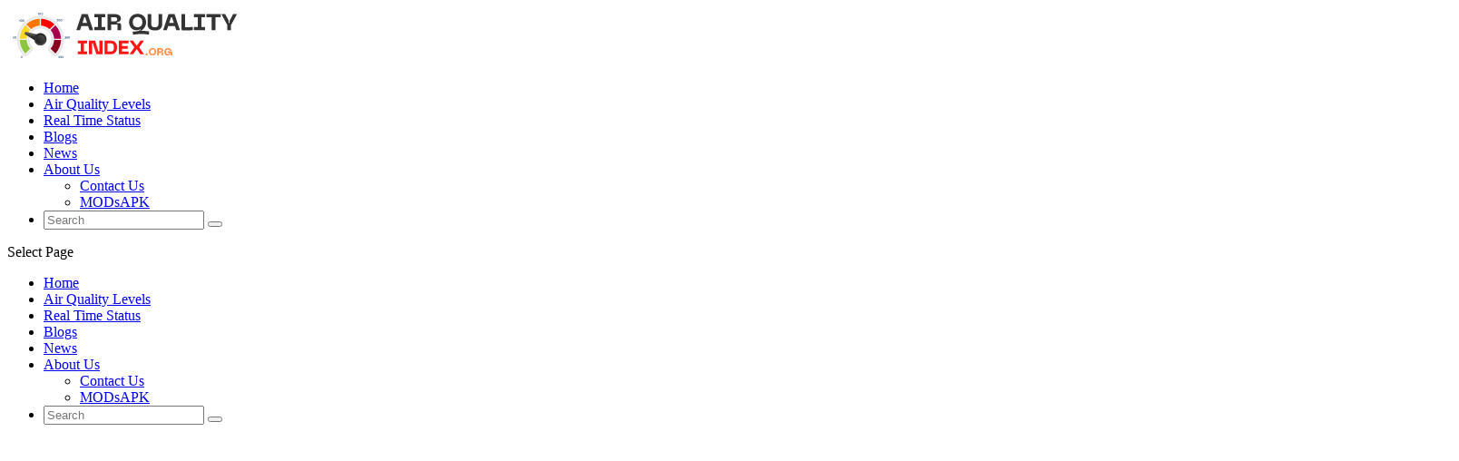

--- FILE ---
content_type: text/html; charset=UTF-8
request_url: https://airqualityindex.org/embattled-board-of-elections-again-frustrates-nyc-voters-with-primary-day-problems/
body_size: 15624
content:
<!DOCTYPE html>
<!--[if IE 6]><html id="ie6" lang="en-US">
<![endif]-->
<!--[if IE 7]><html id="ie7" lang="en-US">
<![endif]-->
<!--[if IE 8]><html id="ie8" lang="en-US">
<![endif]-->
<!--[if !(IE 6) | !(IE 7) | !(IE 8)  ]><!--><html lang="en-US">
<!--<![endif]--><head><meta charset="UTF-8" /><meta http-equiv="X-UA-Compatible" content="IE=edge"><link rel="pingback" href="https://airqualityindex.org/xmlrpc.php" /><!--[if lt IE 9]> <script src="https://airqualityindex.org/wp-content/themes/Extra/scripts/ext/html5.js" type="text/javascript"></script> <![endif]--> <script data-optimized="1" type="text/javascript">document.documentElement.className='js'</script> <title>Embattled Board of Elections again frustrates NYC voters with primary day problems</title><meta name='robots' content='max-image-preview:large' /><meta name="google-site-verification" content="nbMvCIx-JYXyZF0OcpTsy8dMNiWu5D-jBzYVRqi_Hy4" /><link rel='dns-prefetch' href='//www.googletagmanager.com' /><link rel='dns-prefetch' href='//fonts.googleapis.com' /><link rel='dns-prefetch' href='//pagead2.googlesyndication.com' /><link rel="alternate" type="application/rss+xml" title="Air Quality Index  &raquo; Feed" href="https://airqualityindex.org/feed/" /><link rel="alternate" type="application/rss+xml" title="Air Quality Index  &raquo; Comments Feed" href="https://airqualityindex.org/comments/feed/" /><meta content="Extra v.4.17.4" name="generator"/><link rel='stylesheet' id='litespeed-cache-dummy-css'  href='https://airqualityindex.org/wp-content/plugins/litespeed-cache/assets/css/litespeed-dummy.css?ver=6.0.11' type='text/css' media='all' /> <script type='text/javascript' src='https://airqualityindex.org/wp-includes/js/jquery/jquery.min.js?ver=3.6.0' id='jquery-core-js'></script> <script data-optimized="1" type='text/javascript' src='https://airqualityindex.org/wp-content/litespeed/js/a2db0a6eba12f624f7302acf7863e454.js?ver=d3e69' id='jquery-migrate-js'></script> <script data-optimized="1" type='text/javascript' src='https://airqualityindex.org/wp-content/litespeed/js/9bd8be3f711a99b5982806d1fcaef922.js?ver=1ce3e' id='wp_automatic_gallery-js'></script> 
 <script type='text/javascript' src='https://www.googletagmanager.com/gtag/js?id=G-0GSK64XBJH' id='google_gtagjs-js' async></script> <script type='text/javascript' id='google_gtagjs-js-after'>window.dataLayer = window.dataLayer || [];function gtag(){dataLayer.push(arguments);}
gtag("set","linker",{"domains":["airqualityindex.org"]});
gtag("js", new Date());
gtag("set", "developer_id.dZTNiMT", true);
gtag("config", "G-0GSK64XBJH");</script> <link rel="https://api.w.org/" href="https://airqualityindex.org/wp-json/" /><link rel="alternate" type="application/json" href="https://airqualityindex.org/wp-json/wp/v2/posts/2995" /><link rel="EditURI" type="application/rsd+xml" title="RSD" href="https://airqualityindex.org/xmlrpc.php?rsd" /><link rel="wlwmanifest" type="application/wlwmanifest+xml" href="https://airqualityindex.org/wp-includes/wlwmanifest.xml" /><meta name="generator" content="WordPress 6.0.11" /><meta name="generator" content="Everest Forms 3.4.1" /><link rel='shortlink' href='https://airqualityindex.org/?p=2995' /><link rel="alternate" type="application/json+oembed" href="https://airqualityindex.org/wp-json/oembed/1.0/embed?url=https%3A%2F%2Fairqualityindex.org%2Fembattled-board-of-elections-again-frustrates-nyc-voters-with-primary-day-problems%2F" /><link rel="alternate" type="text/xml+oembed" href="https://airqualityindex.org/wp-json/oembed/1.0/embed?url=https%3A%2F%2Fairqualityindex.org%2Fembattled-board-of-elections-again-frustrates-nyc-voters-with-primary-day-problems%2F&#038;format=xml" /><meta property="og:image" content="https://nypost.com/wp-content/uploads/sites/2/2022/06/boe-voting-problems-47.jpg?w=682" /><meta name="twitter:card" content="summary_large_image" /><meta name="twitter:title" content="Embattled Board of Elections again frustrates NYC voters with primary day problems" /><meta name="twitter:description" content="" /><meta name="twitter:image" content="https://nypost.com/wp-content/uploads/sites/2/2022/06/boe-voting-problems-47.jpg?w=682" /><meta name="generator" content="Site Kit by Google 1.167.0" /><meta name="viewport" content="width=device-width, initial-scale=1.0, maximum-scale=1.0, user-scalable=1" /><meta name="google-adsense-platform-account" content="ca-host-pub-2644536267352236"><meta name="google-adsense-platform-domain" content="sitekit.withgoogle.com"><meta name="description" content="The beleaguered city Board of Elections frustrated some of the relatively few New Yorkers who chose to cast their ballots in Tuesday’s primary contests — with one voter calling the often bumbling body an “absolute embarrassment.” Along with at least two Republicans being given the wrong party’s ballots, several Democrats and GOP members who participated in the races&hellip;" /> <script async="async" src="https://pagead2.googlesyndication.com/pagead/js/adsbygoogle.js?client=ca-pub-4099933458826924&amp;host=ca-host-pub-2644536267352236" crossorigin="anonymous" type="text/javascript"></script>  <script async src="https://pagead2.googlesyndication.com/pagead/js/adsbygoogle.js?client=ca-pub-4099933458826924" crossorigin="anonymous"></script> <script>var year=new Date();year=year.getFullYear();jQuery(function($){$('#footer-info').html('&copy; '+year+' <a href="https://airqualityindex.org">Air Quality Index</a> | All Rights Reserved ')})</script><link rel="icon" href="https://airqualityindex.org/wp-content/uploads/2022/05/cropped-AQI-1-32x32.png" sizes="32x32" /><link rel="icon" href="https://airqualityindex.org/wp-content/uploads/2022/05/cropped-AQI-1-192x192.png" sizes="192x192" /><link rel="apple-touch-icon" href="https://airqualityindex.org/wp-content/uploads/2022/05/cropped-AQI-1-180x180.png" /><meta name="msapplication-TileImage" content="https://airqualityindex.org/wp-content/uploads/2022/05/cropped-AQI-1-270x270.png" /> <script type="application/ld+json">{"@context":"https://schema.org","@type":"BlogPosting","headline":"Embattled Board of Elections again frustrates NYC voters with primary day problems","url":"https://airqualityindex.org/embattled-board-of-elections-again-frustrates-nyc-voters-with-primary-day-problems/","mainEntityOfPage":"https://airqualityindex.org/embattled-board-of-elections-again-frustrates-nyc-voters-with-primary-day-problems/","image":[{"@type":"ImageObject","url":"https://nypost.com/wp-content/uploads/sites/2/2022/06/boe-voting-problems-47.jpg?w=682"}],"datePublished":"2022-06-28T23:57:59+00:00","dateModified":"2022-06-28T23:57:59+00:00","author":{"@type":"Person","name":"Achumi","url":"https://airqualityindex.org/author/hiki/"}}</script> <style id="et-critical-inline-css"></style><link rel="preload" as="image" href="https://nypost.com/wp-content/uploads/sites/2/2022/06/boe-voting-problems-47.jpg?w=682"></head><body class="post-template-default single single-post postid-2995 single-format-standard wp-custom-logo everest-forms-no-js et_extra et_fixed_nav et_pb_gutters3 et_primary_nav_dropdown_animation_Default et_secondary_nav_dropdown_animation_Default with_sidebar with_sidebar_right et_includes_sidebar et-db">
<svg xmlns="http://www.w3.org/2000/svg" viewBox="0 0 0 0" width="0" height="0" focusable="false" role="none" style="visibility: hidden; position: absolute; left: -9999px; overflow: hidden;" ><defs><filter id="wp-duotone-dark-grayscale"><feColorMatrix color-interpolation-filters="sRGB" type="matrix" values=" .299 .587 .114 0 0 .299 .587 .114 0 0 .299 .587 .114 0 0 .299 .587 .114 0 0 " /><feComponentTransfer color-interpolation-filters="sRGB" ><feFuncR type="table" tableValues="0 0.49803921568627" /><feFuncG type="table" tableValues="0 0.49803921568627" /><feFuncB type="table" tableValues="0 0.49803921568627" /><feFuncA type="table" tableValues="1 1" /></feComponentTransfer><feComposite in2="SourceGraphic" operator="in" /></filter></defs></svg><svg xmlns="http://www.w3.org/2000/svg" viewBox="0 0 0 0" width="0" height="0" focusable="false" role="none" style="visibility: hidden; position: absolute; left: -9999px; overflow: hidden;" ><defs><filter id="wp-duotone-grayscale"><feColorMatrix color-interpolation-filters="sRGB" type="matrix" values=" .299 .587 .114 0 0 .299 .587 .114 0 0 .299 .587 .114 0 0 .299 .587 .114 0 0 " /><feComponentTransfer color-interpolation-filters="sRGB" ><feFuncR type="table" tableValues="0 1" /><feFuncG type="table" tableValues="0 1" /><feFuncB type="table" tableValues="0 1" /><feFuncA type="table" tableValues="1 1" /></feComponentTransfer><feComposite in2="SourceGraphic" operator="in" /></filter></defs></svg><svg xmlns="http://www.w3.org/2000/svg" viewBox="0 0 0 0" width="0" height="0" focusable="false" role="none" style="visibility: hidden; position: absolute; left: -9999px; overflow: hidden;" ><defs><filter id="wp-duotone-purple-yellow"><feColorMatrix color-interpolation-filters="sRGB" type="matrix" values=" .299 .587 .114 0 0 .299 .587 .114 0 0 .299 .587 .114 0 0 .299 .587 .114 0 0 " /><feComponentTransfer color-interpolation-filters="sRGB" ><feFuncR type="table" tableValues="0.54901960784314 0.98823529411765" /><feFuncG type="table" tableValues="0 1" /><feFuncB type="table" tableValues="0.71764705882353 0.25490196078431" /><feFuncA type="table" tableValues="1 1" /></feComponentTransfer><feComposite in2="SourceGraphic" operator="in" /></filter></defs></svg><svg xmlns="http://www.w3.org/2000/svg" viewBox="0 0 0 0" width="0" height="0" focusable="false" role="none" style="visibility: hidden; position: absolute; left: -9999px; overflow: hidden;" ><defs><filter id="wp-duotone-blue-red"><feColorMatrix color-interpolation-filters="sRGB" type="matrix" values=" .299 .587 .114 0 0 .299 .587 .114 0 0 .299 .587 .114 0 0 .299 .587 .114 0 0 " /><feComponentTransfer color-interpolation-filters="sRGB" ><feFuncR type="table" tableValues="0 1" /><feFuncG type="table" tableValues="0 0.27843137254902" /><feFuncB type="table" tableValues="0.5921568627451 0.27843137254902" /><feFuncA type="table" tableValues="1 1" /></feComponentTransfer><feComposite in2="SourceGraphic" operator="in" /></filter></defs></svg><svg xmlns="http://www.w3.org/2000/svg" viewBox="0 0 0 0" width="0" height="0" focusable="false" role="none" style="visibility: hidden; position: absolute; left: -9999px; overflow: hidden;" ><defs><filter id="wp-duotone-midnight"><feColorMatrix color-interpolation-filters="sRGB" type="matrix" values=" .299 .587 .114 0 0 .299 .587 .114 0 0 .299 .587 .114 0 0 .299 .587 .114 0 0 " /><feComponentTransfer color-interpolation-filters="sRGB" ><feFuncR type="table" tableValues="0 0" /><feFuncG type="table" tableValues="0 0.64705882352941" /><feFuncB type="table" tableValues="0 1" /><feFuncA type="table" tableValues="1 1" /></feComponentTransfer><feComposite in2="SourceGraphic" operator="in" /></filter></defs></svg><svg xmlns="http://www.w3.org/2000/svg" viewBox="0 0 0 0" width="0" height="0" focusable="false" role="none" style="visibility: hidden; position: absolute; left: -9999px; overflow: hidden;" ><defs><filter id="wp-duotone-magenta-yellow"><feColorMatrix color-interpolation-filters="sRGB" type="matrix" values=" .299 .587 .114 0 0 .299 .587 .114 0 0 .299 .587 .114 0 0 .299 .587 .114 0 0 " /><feComponentTransfer color-interpolation-filters="sRGB" ><feFuncR type="table" tableValues="0.78039215686275 1" /><feFuncG type="table" tableValues="0 0.94901960784314" /><feFuncB type="table" tableValues="0.35294117647059 0.47058823529412" /><feFuncA type="table" tableValues="1 1" /></feComponentTransfer><feComposite in2="SourceGraphic" operator="in" /></filter></defs></svg><svg xmlns="http://www.w3.org/2000/svg" viewBox="0 0 0 0" width="0" height="0" focusable="false" role="none" style="visibility: hidden; position: absolute; left: -9999px; overflow: hidden;" ><defs><filter id="wp-duotone-purple-green"><feColorMatrix color-interpolation-filters="sRGB" type="matrix" values=" .299 .587 .114 0 0 .299 .587 .114 0 0 .299 .587 .114 0 0 .299 .587 .114 0 0 " /><feComponentTransfer color-interpolation-filters="sRGB" ><feFuncR type="table" tableValues="0.65098039215686 0.40392156862745" /><feFuncG type="table" tableValues="0 1" /><feFuncB type="table" tableValues="0.44705882352941 0.4" /><feFuncA type="table" tableValues="1 1" /></feComponentTransfer><feComposite in2="SourceGraphic" operator="in" /></filter></defs></svg><svg xmlns="http://www.w3.org/2000/svg" viewBox="0 0 0 0" width="0" height="0" focusable="false" role="none" style="visibility: hidden; position: absolute; left: -9999px; overflow: hidden;" ><defs><filter id="wp-duotone-blue-orange"><feColorMatrix color-interpolation-filters="sRGB" type="matrix" values=" .299 .587 .114 0 0 .299 .587 .114 0 0 .299 .587 .114 0 0 .299 .587 .114 0 0 " /><feComponentTransfer color-interpolation-filters="sRGB" ><feFuncR type="table" tableValues="0.098039215686275 1" /><feFuncG type="table" tableValues="0 0.66274509803922" /><feFuncB type="table" tableValues="0.84705882352941 0.41960784313725" /><feFuncA type="table" tableValues="1 1" /></feComponentTransfer><feComposite in2="SourceGraphic" operator="in" /></filter></defs></svg><div id="page-container" class="page-container"><header class="header left-right"><div id="main-header-wrapper"><div id="main-header" data-fixed-height="80"><div class="container">
<a class="logo" href="https://airqualityindex.org/" data-fixed-height="51">
<img src="https://airqualityindex.org/wp-content/uploads/2022/05/AQI.svg" width="260" height="60" alt="Air Quality Index " id="logo" />
</a><div id="et-navigation" class=""><ul id="et-menu" class="nav"><li id="menu-item-3207" class="menu-item menu-item-type-custom menu-item-object-custom menu-item-home menu-item-3207"><a href="https://airqualityindex.org">Home</a></li><li id="menu-item-3208" class="menu-item menu-item-type-post_type menu-item-object-page menu-item-3208"><a href="https://airqualityindex.org/air-quality-levels/">Air Quality Levels</a></li><li id="menu-item-3209" class="menu-item menu-item-type-post_type menu-item-object-page menu-item-3209"><a href="https://airqualityindex.org/air-quality-map/">Real Time Status</a></li><li id="menu-item-4256" class="menu-item menu-item-type-post_type menu-item-object-page menu-item-4256"><a href="https://airqualityindex.org/blogs/">Blogs</a></li><li id="menu-item-3210" class="menu-item menu-item-type-taxonomy menu-item-object-category current-post-ancestor current-menu-parent current-post-parent menu-item-3210"><a href="https://airqualityindex.org/category/news/">News</a></li><li id="menu-item-5717" class="menu-item menu-item-type-post_type menu-item-object-page menu-item-has-children menu-item-5717"><a href="https://airqualityindex.org/about-us/">About Us</a><ul class="sub-menu"><li id="menu-item-5649" class="menu-item menu-item-type-post_type menu-item-object-page menu-item-5649"><a href="https://airqualityindex.org/contact-us/">Contact Us</a></li><li id="menu-item-5708" class="menu-item menu-item-type-post_type menu-item-object-page menu-item-5708"><a href="https://airqualityindex.org/modsapk/">MODsAPK</a></li></ul></li><li class="menu-item et-top-search-primary-menu-item" style=""><span id="et-search-icon" class="search-icon"></span><div class="et-top-search"><form role="search" class="et-search-form" method="get" action="https://airqualityindex.org/">
<input type="search" class="et-search-field" placeholder="Search" value="" name="s" title="Search for:" />
<button class="et-search-submit"></button></form></div></li></ul><div id="et-mobile-navigation">
<span class="show-menu"><div class="show-menu-button">
<span></span>
<span></span>
<span></span></div><p>Select Page</p>
</span><nav></nav></div></div></div></div></div></header><div id="main-content"><div class="container"><div id="content-area" class="clearfix"><div class="et_pb_extra_column_main"><article id="post-2995" class="module single-post-module post-2995 post type-post status-publish format-standard has-post-thumbnail hentry category-news tag-board-of-elections tag-elections tag-metro tag-ny-governors-race-2022 tag-voting et-has-post-format-content et_post_format-et-post-format-standard"><div class="post-header"><h1 class="entry-title">Embattled Board of Elections again frustrates NYC voters with primary day problems</h1><div class="post-meta vcard"><p>Posted by <a href="https://airqualityindex.org/author/hiki/" class="url fn" title="Posts by Achumi" rel="author">Achumi</a> | <span class="updated">Jun 28, 2022</span> | <a href="https://airqualityindex.org/category/news/" rel="tag">News</a> | <a class="comments-link" href="https://airqualityindex.org/embattled-board-of-elections-again-frustrates-nyc-voters-with-primary-day-problems/#comments">0 <span title="comment count" class="comment-bubble post-meta-icon"></span></a></p></div></div><div class="post-thumbnail header">
<img post-id="2995" fifu-featured="1" src="https://nypost.com/wp-content/uploads/sites/2/2022/06/boe-voting-problems-47.jpg?w=682" alt="Embattled Board of Elections again frustrates NYC voters with primary day problems" title="Embattled Board of Elections again frustrates NYC voters with primary day problems" /></div><div class="post-wrap"><div class="post-content entry-content"><p></p><div><aside class="single__inline-module alignleft"></aside><p>The beleaguered city Board of Elections frustrated some of <a href="https://twitter.com/BOENYC/status/1541909271281111040?s=20&amp;t=k5YT5cUNtzc31XD1Y8-ppQ" target="_blank" rel="noreferrer noopener">the relatively few New Yorkers who chose </a>to cast their ballots in Tuesday’s primary contests — with one voter calling the often bumbling body an “absolute embarrassment.”</p><p>Along with at least two Republicans being given the wrong party’s ballots, several Democrats and GOP members who participated in the races at 1,200 locations across the five boroughs were not able to enter them at 6 a.m., when they were scheduled to open.</p><p>Spencer Mestel, a freelance writer, told The Post on Tuesday afternoon that an elderly woman who used a walker was turned away in the wee hours because poll workers did not yet have a key to a Brooklyn balloting site.</p><p>“We showed up to the poll site in Brooklyn, we showed up at 5 a.m. … and there was no key,” he said. “The police officer on site didn’t have a key, the Board of Elections didn’t give [the site coordinator] a key, I watched her call the Board of Election multiple times … [but] no one helped us.”</p><p>Mestel, who has served as an election worker in the Big Apple since 2012, said the building’s superintendent unlocked the door and let workers and voters in at 7:30 a.m. — more than two hours after election workers first arrive and 90 minutes after voters were slated to be able to begin casting their ballots.</p><figure class="wp-block-image size-large"><figcaption>Many polling sites in New York did not open at their scheduled time, upsetting voters.</figcaption><figcaption><span class="credit">Paul Martinka</span></figcaption></figure><p>He explained that this wasn’t the first time a poll site he worked at launched late due to lack of access.</p><p>“This has happened at almost every site I’ve gone to. It’s never been this bad, but there’s almost always a problem getting a key,” said Mestel.</p><p>The Tuesday morning snafus were part of a pattern of BOE conduct, he said.</p><p>“We just continued calling people and no one helped us, but when the site is up and running, the district leader stops by … the Assembly district monitor stops by,” said the veteran election worker.</p><p>“When things are going well, people are happy to come visit, but when we needed help, nobody showed up, and I would say that is habitual to the board. That is almost always my experience with them.”</p><aside class="single__inline-module alignright"></aside><p>Further south in Brooklyn, early-rising voters were not able to register their preferences in the gubernatorial, lieutenant governor, and state Assembly races at the time they had planned to do so.</p><p>“It’s 6:30 AM on election day and my poll site at PS 15 in Red Hook is not open because <a href="https://twitter.com/BOENYC" target="_blank" rel="noreferrer noopener">@BOENYC</a> has not brought them equipment and they don’t know how long it will be. Voters are getting turned away,” <a href="https://twitter.com/MollyMoser6/status/1541730658002911232?s=20&amp;t=tdahI2uXuC7GkyGX9W06eQ" target="_blank" rel="noreferrer noopener">tweeted </a>Molly Moser.</p><p>And at PS 22 in Crown Heights, early-rising New Yorkers weren’t able to vote before work due to a “technical emergency,” according to a <a href="https://twitter.com/luriethereal/status/1541736592431259648?s=20&amp;t=1DfCZl0VZLxfchR_TY-kXA" target="_blank" rel="noreferrer noopener">photo shared on Twitter</a> by activist and writer Stephen Lurie.</p><p>“45+ minutes after polls open, this is what’s outside where I’m supposed to vote,” he tweeted alongside a picture of a cardboard sign that read “technical emergency! PS 22 voting will open ASAP. We apologize for the inconvenience.”</p><p>“@BOENYC continues to be an absolute embarrassment,” he added.</p><figure class="wp-block-image size-large"><img loading="lazy" width="1024" height="682" src="https://nypost.com/wp-content/uploads/sites/2/2022/06/boe-voting-problems-43.jpg?w=1024" alt="NYC Councilmember Shekar Krishnan" class="wp-image-22844705" srcset="https://nypost.com/wp-content/uploads/sites/2/2022/06/boe-voting-problems-43.jpg?quality=75&amp;strip=all&amp;w=1535 1536w, https://nypost.com/wp-content/uploads/sites/2/2022/06/boe-voting-problems-43.jpg?quality=75&amp;strip=all 1024w, https://nypost.com/wp-content/uploads/sites/2/2022/06/boe-voting-problems-43.jpg?quality=75&amp;strip=all&amp;w=512 512w" sizes="(max-width: 1024px) 100vw, 1024px"/><figcaption>Councilmember Shekar Krishnan shared that one site was moved without the board’s website reflecting the relocation.</figcaption><figcaption><span class="credit">William Farrington</span></figcaption></figure><p>“I left and came back in afternoon to vote and it was fine but I’m lucky to have that flexibility,” he told The Post Tuesday evening, noting that when he arrived at the poll site about 6:40 a.m., he saw two improvised signs posted and five people “milling around” while waiting to vote.</p><p>In an earlier <a href="https://twitter.com/luriethereal/status/1541737498489020416?s=20&amp;t=tdahI2uXuC7GkyGX9W06eQ" target="_blank" rel="noreferrer noopener">follow-up post</a>, he seethed, “Far poorer cities in far poorer countries regularly run efficient elections where everyone can vote.”</p><p>“The politicians and cronies of New York City and the state *choose* our local democracy to be this bad.”</p><p>In Queens, early birds were also turned away.</p><aside class="single__inline-module alignleft"></aside><p>“Went to vote at 6:30 this a.m. in <a href="https://twitter.com/JacksonHeights_" target="_blank" rel="noreferrer noopener">@JacksonHeights_</a>. Poll workers told me to come back in 2 hours!” fumed Jonathan Ettinger<a href="https://twitter.com/JSEttinger/status/1541737039665799168?s=20&amp;t=e1pZztSARffFBn4TB04xVg" target="_blank" rel="noreferrer noopener"> in a tweet</a>. “Apparently they don’t have the equipment yet.”</p><p>Councilman Shekar Krishnan (D- Queens) <a href="https://twitter.com/voteshekar/status/1541881895843254274?s=20&amp;t=yJP7CI0_OhDuy2Wutr076g" target="_blank" rel="noreferrer noopener">notified the BOE on social media</a> that a voting site was moved from one street to another without the body’s website reflecting the relocation.</p><p>“This needs to be fixed before the evening rush,” he wrote.</p><p>Others also complained that their polling locations had been changed without the BOE informing them of the swap.</p><p>“Thanks @BOENYC for changing my polling place without notifying me. Turnout was already gonna be great today,” said Reed Dunlea in <a href="https://twitter.com/ReedDunlea/status/1541765667095040002?s=20&amp;t=hRY_4kdzt_Bg0dNOLq4x9w" target="_blank" rel="noreferrer noopener">a sarcastic Twitter post</a>.</p><p>In response, a BOE official insisted late Tuesday that Election Day had gone “very smoothly” and that all voters were sent information with the accurate poll sites listed.</p><p>“If a human error occurs, it’s regretful and, in large measure, we correct immediately,” said Vinny Ignizio, the board’s deputy executive director. “All told, we’ll run eight elections this year and this primary election has run very smoothly.”</p><figure class="wp-block-image size-large"><img loading="lazy" width="1024" height="682" src="https://nypost.com/wp-content/uploads/sites/2/2022/06/boe-voting-problems-46-1.jpg?w=1024" alt="NY Primary elections" class="wp-image-22844708" srcset="https://nypost.com/wp-content/uploads/sites/2/2022/06/boe-voting-problems-46-1.jpg?quality=75&amp;strip=all&amp;w=1535 1536w, https://nypost.com/wp-content/uploads/sites/2/2022/06/boe-voting-problems-46-1.jpg?quality=75&amp;strip=all 1024w, https://nypost.com/wp-content/uploads/sites/2/2022/06/boe-voting-problems-46-1.jpg?quality=75&amp;strip=all&amp;w=512 512w" sizes="(max-width: 1024px) 100vw, 1024px"/><figcaption>Some 87,000 of the 3.6 million registered Democrats and Republicans cast ballots during the nine days of early voting.</figcaption><figcaption><span class="credit">Paul Martinka</span></figcaption></figure><p>Most recently, last year’s Democratic mayoral primary was thrown into a state of chaos when first-round lead holder, then-Brooklyn Borough President Eric Adams, and others noted that preliminary results released in the afternoon showed 941,832 votes were cast for the Democratic mayoral nomination — a significant increase from the 799,827 ballots counted on primary day.</p><p>The BOE then issued a statement citing an “irregularity” before pulling down the vote tallies from its website. It later explained that the discrepancy was caused by accidentally including about 130,000 “test” results in the vote count.</p><p>Still, Adams shortly after came to the defense of the bungling board, saying during a TV appearance in July that its workers “did a great job” and that everyone “makes mistakes.”</p><p>But last year’s BOE performance, though particularly glaring, was not a complete anomaly.</p><figure class="wp-block-image size-large"><img loading="lazy" width="1024" height="682" src="https://nypost.com/wp-content/uploads/sites/2/2022/06/boe-voting-problems-44.jpg?w=1024" alt="Eric Adams" class="wp-image-22844706" srcset="https://nypost.com/wp-content/uploads/sites/2/2022/06/boe-voting-problems-44.jpg?quality=75&amp;strip=all&amp;w=1535 1536w, https://nypost.com/wp-content/uploads/sites/2/2022/06/boe-voting-problems-44.jpg?quality=75&amp;strip=all 1024w, https://nypost.com/wp-content/uploads/sites/2/2022/06/boe-voting-problems-44.jpg?quality=75&amp;strip=all&amp;w=512 512w" sizes="(max-width: 1024px) 100vw, 1024px"/><figcaption>NYC Mayor Eric Adams noticed a major increase in the primary ballots last year.</figcaption><figcaption><span class="credit">Matthew McDermott</span></figcaption></figure><p>The board admitted to violating election laws by purging 200,000 voters from its rolls ahead of the 2016 presidential primary. That year, 20 percent of trained poll workers didn’t show up to work on Election Day.</p><p>In November 2018, high election day humidity rendered its new, $56 million scanners inoperable.</p><p>And during the 2020 presidential primaries, the board disqualified 80,000 ballots, because officials weren’t ready to handle the increase in mailed votes cast due to in-person voting concerns caused by the COVID-19 pandemic.</p><p>That year, the BOE bungled key components of its early voting program, including allocating ballot scanners without taking demand into consideration and stuffing so many voters into voting sites that it overwhelmed its system, The Post reported.</p><figure class="wp-block-image size-large"><img loading="lazy" width="1024" height="682" src="https://nypost.com/wp-content/uploads/sites/2/2022/06/boe-voting-problems-45.jpg?w=1024" alt="Ed Gavin" class="wp-image-22844707" srcset="https://nypost.com/wp-content/uploads/sites/2/2022/06/boe-voting-problems-45.jpg?quality=75&amp;strip=all&amp;w=1535 1536w, https://nypost.com/wp-content/uploads/sites/2/2022/06/boe-voting-problems-45.jpg?quality=75&amp;strip=all 1024w, https://nypost.com/wp-content/uploads/sites/2/2022/06/boe-voting-problems-45.jpg?quality=75&amp;strip=all&amp;w=512 512w" sizes="(max-width: 1024px) 100vw, 1024px"/><figcaption>Registered Republican, Ed Garvin’s polling site did not have any Republican ballots and gave him a Democratic one instead.</figcaption><figcaption><span class="credit">Tomas E. Gaston</span></figcaption></figure><p>On Tuesday, a pair of New York City election sites told voters they didn’t have Republican ballots for New York’s primary race. One voter, Ed Gavin, 62, arrived at his Bronx polling site in Spuyten Duyvil around 8:15 a.m. to cast his vote for GOP gubernatorial candidate Rob Astorino but after checking in with a poll worker, he was handed a Democratic ballot instead, he previously told The Post. </p><p>Ahead of Election Day, turnout in the Democratic and Republican primaries was anemic in the Big Apple during the first gubernatorial primary since early voting began in New York, according to BOE figures. </p><p>Just 87,000 of the 3.6 million registered Democrats and Republicans cast ballots during the nine days of early voting — just 2.4 percent, the board’s data shows. </p><p><em>Additional reporting by Nolan Hicks</em></p></p></div><p><script data-optimized="1" async src="https://airqualityindex.org/wp-content/litespeed/js/bf757ce7d26819258103fe45f1a78d9e.js?ver=78d9e" charset="utf-8"></script><br />
<br /><a href="https://nypost.com/2022/06/28/embattled-board-of-elections-again-frustrates-nyc-voters-with-primary-day-problems/">Source link </a></p></div></div><div class="post-footer"><div class="social-icons ed-social-share-icons"><p class="share-title">Share:</p>
<a href="http://www.facebook.com/sharer.php?u=https://airqualityindex.org/embattled-board-of-elections-again-frustrates-nyc-voters-with-primary-day-problems/&#038;t=Embattled%20Board%20of%20Elections%20again%20frustrates%20NYC%20voters%20with%20primary%20day%20problems" class="social-share-link" title="Share &quot;Embattled Board of Elections again frustrates NYC voters with primary day problems&quot; via Facebook" data-network-name="facebook" data-share-title="Embattled Board of Elections again frustrates NYC voters with primary day problems" data-share-url="https://airqualityindex.org/embattled-board-of-elections-again-frustrates-nyc-voters-with-primary-day-problems/">
<span class="et-extra-icon et-extra-icon-facebook et-extra-icon-background-hover" ></span>
</a><a href="http://twitter.com/intent/tweet?text=Embattled%20Board%20of%20Elections%20again%20frustrates%20NYC%20voters%20with%20primary%20day%20problems%20https://airqualityindex.org/embattled-board-of-elections-again-frustrates-nyc-voters-with-primary-day-problems/" class="social-share-link" title="Share &quot;Embattled Board of Elections again frustrates NYC voters with primary day problems&quot; via Twitter" data-network-name="twitter" data-share-title="Embattled Board of Elections again frustrates NYC voters with primary day problems" data-share-url="https://airqualityindex.org/embattled-board-of-elections-again-frustrates-nyc-voters-with-primary-day-problems/">
<span class="et-extra-icon et-extra-icon-twitter et-extra-icon-background-hover" ></span>
</a><a href="https://www.tumblr.com/share?v=3&#038;u=https://airqualityindex.org/embattled-board-of-elections-again-frustrates-nyc-voters-with-primary-day-problems/&#038;t=Embattled%20Board%20of%20Elections%20again%20frustrates%20NYC%20voters%20with%20primary%20day%20problems" class="social-share-link" title="Share &quot;Embattled Board of Elections again frustrates NYC voters with primary day problems&quot; via Tumblr" data-network-name="tumblr" data-share-title="Embattled Board of Elections again frustrates NYC voters with primary day problems" data-share-url="https://airqualityindex.org/embattled-board-of-elections-again-frustrates-nyc-voters-with-primary-day-problems/">
<span class="et-extra-icon et-extra-icon-tumblr et-extra-icon-background-hover" ></span>
</a><a href="http://www.pinterest.com/pin/create/button/?url=https://airqualityindex.org/embattled-board-of-elections-again-frustrates-nyc-voters-with-primary-day-problems/&#038;description=Embattled%20Board%20of%20Elections%20again%20frustrates%20NYC%20voters%20with%20primary%20day%20problems&#038;media=https://nypost.com/wp-content/uploads/sites/2/2022/06/boe-voting-problems-47.jpg?w=682" class="social-share-link" title="Share &quot;Embattled Board of Elections again frustrates NYC voters with primary day problems&quot; via Pinterest" data-network-name="pinterest" data-share-title="Embattled Board of Elections again frustrates NYC voters with primary day problems" data-share-url="https://airqualityindex.org/embattled-board-of-elections-again-frustrates-nyc-voters-with-primary-day-problems/">
<span class="et-extra-icon et-extra-icon-pinterest et-extra-icon-background-hover" ></span>
</a><a href="http://www.linkedin.com/shareArticle?mini=true&#038;url=https://airqualityindex.org/embattled-board-of-elections-again-frustrates-nyc-voters-with-primary-day-problems/&#038;title=Embattled%20Board%20of%20Elections%20again%20frustrates%20NYC%20voters%20with%20primary%20day%20problems" class="social-share-link" title="Share &quot;Embattled Board of Elections again frustrates NYC voters with primary day problems&quot; via LinkedIn" data-network-name="linkedin" data-share-title="Embattled Board of Elections again frustrates NYC voters with primary day problems" data-share-url="https://airqualityindex.org/embattled-board-of-elections-again-frustrates-nyc-voters-with-primary-day-problems/">
<span class="et-extra-icon et-extra-icon-linkedin et-extra-icon-background-hover" ></span>
</a></div></div></article><nav class="post-nav"><div class="nav-links clearfix"><div class="nav-link nav-link-prev">
<a href="https://airqualityindex.org/leaders-urge-participation-in-month-long-challenge-to-improve-utahs-air-quality/" rel="prev"><span class="button">Previous</span><span class="title">Leaders urge participation in month-long challenge to improve Utah&#8217;s air quality</span></a></div><div class="nav-link nav-link-next">
<a href="https://airqualityindex.org/yolo-solano-air-quality-management-district-official-has-died-the-vacaville-reporter/" rel="next"><span class="button">Next</span><span class="title">Yolo-Solano Air Quality Management District official has died – The Vacaville Reporter</span></a></div></div></nav><div class="et_extra_other_module related-posts"><div class="related-posts-header"><h3>Related Posts</h3></div><div class="related-posts-content clearfix"><div class="related-post"><div class="featured-image"><a href="https://airqualityindex.org/microplastics-deposited-on-the-seafloor-triple-in-20-years-sciencedaily/" title="Microplastics deposited on the seafloor triple in 20 years &#8212; ScienceDaily" class="post-thumbnail">
<img src="https://airqualityindex.org/wp-content/uploads/2022/06/AQI.png" alt="Microplastics deposited on the seafloor triple in 20 years &#8212; ScienceDaily" /><span class="et_pb_extra_overlay"></span>
</a></div><h4 class="title"><a href="https://airqualityindex.org/microplastics-deposited-on-the-seafloor-triple-in-20-years-sciencedaily/">Microplastics deposited on the seafloor triple in 20 years &#8212; ScienceDaily</a></h4><p class="date"><span class="updated">December 22, 2022</span></p></div><div class="related-post"><div class="featured-image"><a href="https://airqualityindex.org/researchers-lifecycle-analysis-of-nitrogen-reclamation-from-wastewater-shows-a-viable-path-forward-sciencedaily/" title="Researchers&#8217; lifecycle analysis of nitrogen reclamation from wastewater shows a viable path forward &#8212; ScienceDaily" class="post-thumbnail">
<img src="https://airqualityindex.org/wp-content/uploads/2022/06/AQI.png" alt="Researchers&#8217; lifecycle analysis of nitrogen reclamation from wastewater shows a viable path forward &#8212; ScienceDaily" /><span class="et_pb_extra_overlay"></span>
</a></div><h4 class="title"><a href="https://airqualityindex.org/researchers-lifecycle-analysis-of-nitrogen-reclamation-from-wastewater-shows-a-viable-path-forward-sciencedaily/">Researchers&#8217; lifecycle analysis of nitrogen reclamation from wastewater shows a viable path forward &#8212; ScienceDaily</a></h4><p class="date"><span class="updated">November 18, 2022</span></p></div><div class="related-post"><div class="featured-image"><a href="https://airqualityindex.org/graded-response-action-plan-announced-for-kolkata-other-bengal-cities/" title="Graded Response Action Plan announced for Kolkata, other Bengal cities" class="post-thumbnail">
<img src="https://airqualityindex.org/wp-content/uploads/2022/06/AQI.png" alt="Graded Response Action Plan announced for Kolkata, other Bengal cities" /><span class="et_pb_extra_overlay"></span>
</a></div><h4 class="title"><a href="https://airqualityindex.org/graded-response-action-plan-announced-for-kolkata-other-bengal-cities/">Graded Response Action Plan announced for Kolkata, other Bengal cities</a></h4><p class="date"><span class="updated">November 29, 2022</span></p></div><div class="related-post"><div class="featured-image"><a href="https://airqualityindex.org/tiny-fish-shaped-robot-swims-around-picking-up-microplastics-sciencedaily/" title="Tiny fish-shaped robot &#8216;swims&#8217; around picking up microplastics &#8212; ScienceDaily" class="post-thumbnail">
<img src="https://airqualityindex.org/wp-content/uploads/2022/06/AQI.png" alt="Tiny fish-shaped robot &#8216;swims&#8217; around picking up microplastics &#8212; ScienceDaily" /><span class="et_pb_extra_overlay"></span>
</a></div><h4 class="title"><a href="https://airqualityindex.org/tiny-fish-shaped-robot-swims-around-picking-up-microplastics-sciencedaily/">Tiny fish-shaped robot &#8216;swims&#8217; around picking up microplastics &#8212; ScienceDaily</a></h4><p class="date"><span class="updated">June 22, 2022</span></p></div></div></div></div><div class="et_pb_extra_column_sidebar"><div id="et-recent-posts-3" class="et_pb_widget widget_et_recent_entries"><h4 class="widgettitle">Latest Posts</h4><ul class="widget_list"><li><div class="post_info">
<a href="https://airqualityindex.org/mamdanis-end-to-encampment-sweeps-letters/" class="title">Mamdani&#8217;s end to encampment sweeps: Letters</a><div class="post-meta">
<a href="https://airqualityindex.org/category/news/" rel="tag">News</a></div></div></li><li><div class="post_info">
<a href="https://airqualityindex.org/making-your-bed-every-morning-could-have-this-health-drawback/" class="title">Making your bed every morning could have this health drawback</a><div class="post-meta">
<a href="https://airqualityindex.org/category/news/" rel="tag">News</a></div></div></li><li><div class="post_info">
<a href="https://airqualityindex.org/climate-change-doom-and-gloomers-are-finally-bowing-out-showing-that-common-sense-prevailed/" class="title">Climate change doom-and-gloomers are finally bowing out &#8212; showing that common sense prevailed</a><div class="post-meta">
<a href="https://airqualityindex.org/category/news/" rel="tag">News</a></div></div></li><li><div class="post_info">
<a href="https://airqualityindex.org/3-best-curling-irons-for-a-bombshell-look-on-any-budget-based-on-our-testing/" class="title">3 best curling irons for a bombshell look on any budget, based on our testing</a><div class="post-meta">
<a href="https://airqualityindex.org/category/news/" rel="tag">News</a></div></div></li><li><div class="post_info">
<a href="https://airqualityindex.org/new-data-reveals-one-of-the-smallest-ozone-holes-in-decades/" class="title">New data reveals one of the smallest ozone holes in decades</a><div class="post-meta">
<a href="https://airqualityindex.org/category/news/" rel="tag">News</a></div></div></li></ul></div><div id="categories-5" class="et_pb_widget widget_categories"><h4 class="widgettitle">Categories</h4><ul><li class="cat-item cat-item-150"><a href="https://airqualityindex.org/category/guide/">Beginners Guide</a></li><li class="cat-item cat-item-2917"><a href="https://airqualityindex.org/category/blogs/">Blogs</a></li><li class="cat-item cat-item-46"><a href="https://airqualityindex.org/category/health/">Health</a></li><li class="cat-item cat-item-90"><a href="https://airqualityindex.org/category/news/">News</a></li></ul></div><div id="block-45" class="et_pb_widget widget_block"><div class="wp-block-media-text alignwide is-stacked-on-mobile"><figure class="wp-block-media-text__media"><img loading="lazy" width="260" height="60" src="https://airqualityindex.org/wp-content/uploads/2022/05/AQI.svg" alt="Air Quality Index" class="wp-image-486 size-full"/></figure><div class="wp-block-media-text__content"><p>At Air Quality Index, we bring you the latest Air Quality, Air Pollution News and all the best reviews and guides of Air Purifiers.</p></div></div></div><div id="calendar-2" class="et_pb_widget widget_calendar"><h4 class="widgettitle">Calendar</h4><div id="calendar_wrap" class="calendar_wrap"><table id="wp-calendar" class="wp-calendar-table"><caption>December 2025</caption><thead><tr><th scope="col" title="Monday">M</th><th scope="col" title="Tuesday">T</th><th scope="col" title="Wednesday">W</th><th scope="col" title="Thursday">T</th><th scope="col" title="Friday">F</th><th scope="col" title="Saturday">S</th><th scope="col" title="Sunday">S</th></tr></thead><tbody><tr><td><a href="https://airqualityindex.org/2025/12/01/" aria-label="Posts published on December 1, 2025">1</a></td><td>2</td><td><a href="https://airqualityindex.org/2025/12/03/" aria-label="Posts published on December 3, 2025">3</a></td><td><a href="https://airqualityindex.org/2025/12/04/" aria-label="Posts published on December 4, 2025">4</a></td><td>5</td><td><a href="https://airqualityindex.org/2025/12/06/" aria-label="Posts published on December 6, 2025">6</a></td><td>7</td></tr><tr><td><a href="https://airqualityindex.org/2025/12/08/" aria-label="Posts published on December 8, 2025">8</a></td><td><a href="https://airqualityindex.org/2025/12/09/" aria-label="Posts published on December 9, 2025">9</a></td><td id="today">10</td><td>11</td><td>12</td><td>13</td><td>14</td></tr><tr><td>15</td><td>16</td><td>17</td><td>18</td><td>19</td><td>20</td><td>21</td></tr><tr><td>22</td><td>23</td><td>24</td><td>25</td><td>26</td><td>27</td><td>28</td></tr><tr><td>29</td><td>30</td><td>31</td><td class="pad" colspan="4">&nbsp;</td></tr></tbody></table><nav aria-label="Previous and next months" class="wp-calendar-nav">
<span class="wp-calendar-nav-prev"><a href="https://airqualityindex.org/2025/11/">&laquo; Nov</a></span>
<span class="pad">&nbsp;</span>
<span class="wp-calendar-nav-next">&nbsp;</span></nav></div></div><div id="block-48" class="et_pb_widget widget_block"><div id="map" style="height:380px;"> <script src="https://maps.googleapis.com/maps/api/js"></script> <p></p><p><script><br/>var map=new google.maps.Map(document.getElementById('map'),{<br/>center:new google.maps.LatLng(51.505,-0.09),<br/>mapTypeId:google.maps.MapTypeId.ROADMAP,<br/>zoom:11<br/>});</p><p>var t=new Date().getTime();<br/>var waqiMapOverlay=new google.maps.ImageMapType({<br/>getTileUrl:function(coord,zoom){<br/>return'https://tiles.aqicn.org/tiles/usepa-aqi/'+zoom+"/"+coord.x+"/"+coord.y+".png?token=6f20a1f116f6c1c59dc53f3f2c4618165f5bab47";<br/>},<br/>name:"Air  Quality",<br/>});</p><p>map.overlayMapTypes.insertAt(0,waqiMapOverlay);<br/></script></p></div></div><div id="block-49" class="et_pb_widget widget_block widget_text"><p style="font-size:24px"><strong>City Status</strong></p></div><div id="block-50" class="et_pb_widget widget_block"><script data-optimized="1" type='text/javascript' src='https://airqualityindex.org/wp-content/litespeed/js/aa88a2c4c5cadb1e2414ca5548a3fc39.js?ver=3fc39'></script><noscript>Not seeing a widget? (<a href='https://aqicn.org/'>More info</a>)</noscript></div><div id="block-53" class="et_pb_widget widget_block"><iframe loading="lazy" title="Example 1" height="340" width="230" src="https://widget.airnow.gov/aq-dial-widget/?city=Raleigh&state=NC&country=USA" style="border: none; border-radius: 25px;"></iframe></div></div></div></div></div><footer id="footer" class="footer_columns_3"><div id="footer-bottom"><div class="container"><p id="footer-info">Designed by <a href="http://www.elegantthemes.com" title="Premium WordPress Themes">Elegant Themes</a> | Powered by <a href="http://www.wordpress.org">WordPress</a></p><div id="footer-nav"><ul id="footer-menu" class="bottom-nav"><li id="menu-item-2872" class="menu-item menu-item-type-post_type menu-item-object-page menu-item-2872"><a href="https://airqualityindex.org/home/">Home</a></li><li id="menu-item-2873" class="menu-item menu-item-type-post_type menu-item-object-page menu-item-2873"><a href="https://airqualityindex.org/modsapk/">MODsAPK</a></li><li id="menu-item-2876" class="menu-item menu-item-type-post_type menu-item-object-page menu-item-2876"><a href="https://airqualityindex.org/disclaimer/">Disclaimer</a></li><li id="menu-item-2874" class="menu-item menu-item-type-post_type menu-item-object-page menu-item-privacy-policy menu-item-2874"><a href="https://airqualityindex.org/privacy-policy/">Privacy Policy</a></li><li id="menu-item-2875" class="menu-item menu-item-type-post_type menu-item-object-page menu-item-2875"><a href="https://airqualityindex.org/terms-and-conditions/">Terms and Conditions</a></li><li id="menu-item-3270" class="menu-item menu-item-type-custom menu-item-object-custom menu-item-3270"><a href="https://airqualityindex.org/sitemap-1.xml">Sitemap</a></li></ul></div></div></div></footer></div>  <script data-optimized="1" type="text/javascript">var c=document.body.className;c=c.replace(/everest-forms-no-js/,'everest-forms-js');document.body.className=c</script> <script data-optimized="1" type='text/javascript' src='https://airqualityindex.org/wp-content/litespeed/js/fdb813a1d1f0a12e5b36661215fb7009.js?ver=7a42c' id='splw-scripts-js'></script> <script data-optimized="1" type='text/javascript' src='https://airqualityindex.org/wp-content/litespeed/js/f19294f9fc0b67912a906fc8d0937dfd.js?ver=4c128' id='masonry-js'></script> <script data-optimized="1" type='text/javascript' id='extra-scripts-js-extra'>var EXTRA={"images_uri":"https:\/\/airqualityindex.org\/wp-content\/themes\/Extra\/images\/","ajaxurl":"https:\/\/airqualityindex.org\/wp-admin\/admin-ajax.php","your_rating":"Your Rating:","item_in_cart_count":"%d Item in Cart","items_in_cart_count":"%d Items in Cart","item_count":"%d Item","items_count":"%d Items","rating_nonce":"2475d181b6","timeline_nonce":"138ab84e5e","blog_feed_nonce":"a79111a0af","error":"There was a problem, please try again.","contact_error_name_required":"Name field cannot be empty.","contact_error_email_required":"Email field cannot be empty.","contact_error_email_invalid":"Please enter a valid email address.","is_ab_testing_active":"","is_cache_plugin_active":"no"};var et_builder_utils_params={"condition":{"diviTheme":!1,"extraTheme":!0},"scrollLocations":["app","top"],"builderScrollLocations":{"desktop":"app","tablet":"app","phone":"app"},"onloadScrollLocation":"app","builderType":"fe"};var et_frontend_scripts={"builderCssContainerPrefix":"#et-boc","builderCssLayoutPrefix":"#et-boc .et-l"};var et_pb_custom={"ajaxurl":"https:\/\/airqualityindex.org\/wp-admin\/admin-ajax.php","images_uri":"https:\/\/airqualityindex.org\/wp-content\/themes\/Extra\/images","builder_images_uri":"https:\/\/airqualityindex.org\/wp-content\/themes\/Extra\/includes\/builder\/images","et_frontend_nonce":"782f5e18ac","subscription_failed":"Please, check the fields below to make sure you entered the correct information.","et_ab_log_nonce":"fc23cfdc80","fill_message":"Please, fill in the following fields:","contact_error_message":"Please, fix the following errors:","invalid":"Invalid email","captcha":"Captcha","prev":"Prev","previous":"Previous","next":"Next","wrong_captcha":"You entered the wrong number in captcha.","wrong_checkbox":"Checkbox","ignore_waypoints":"no","is_divi_theme_used":"","widget_search_selector":".widget_search","ab_tests":[],"is_ab_testing_active":"","page_id":"2995","unique_test_id":"","ab_bounce_rate":"5","is_cache_plugin_active":"no","is_shortcode_tracking":"","tinymce_uri":"https:\/\/airqualityindex.org\/wp-content\/themes\/Extra\/includes\/builder\/frontend-builder\/assets\/vendors","waypoints_options":[]};var et_pb_box_shadow_elements=[]</script> <script data-optimized="1" type='text/javascript' src='https://airqualityindex.org/wp-content/litespeed/js/372ac42f432c4e76583e2c517e767637.js?ver=c60f3' id='extra-scripts-js'></script> <script data-optimized="1" type='text/javascript' src='https://airqualityindex.org/wp-content/litespeed/js/8cc7ca52ffeeaeb50e1cd80b865a3fd5.js?ver=75c9e' id='fitvids-js'></script> <script data-optimized="1" type='text/javascript' src='https://airqualityindex.org/wp-content/litespeed/js/46e7593dbc4ffabcc9571ff80210f5ae.js?ver=42de4' id='et-core-common-js'></script> <script src='https://stats.wp.com/e-202550.js' defer></script> <script>_stq = window._stq || [];
		_stq.push([ 'view', {v:'ext',blog:'207233309',post:'2995',tz:'0',srv:'airqualityindex.org',j:'1:12.0.2'} ]);
		_stq.push([ 'clickTrackerInit', '207233309', '2995' ]);</script></body></html>
<!-- Page optimized by LiteSpeed Cache @2025-12-10 07:11:26 -->

<!-- Page cached by LiteSpeed Cache 7.6.2 on 2025-12-10 07:11:26 -->

--- FILE ---
content_type: text/html; charset=utf-8
request_url: https://www.google.com/recaptcha/api2/aframe
body_size: 259
content:
<!DOCTYPE HTML><html><head><meta http-equiv="content-type" content="text/html; charset=UTF-8"></head><body><script nonce="O6GEzckrIuNNUeRWjmfq0w">/** Anti-fraud and anti-abuse applications only. See google.com/recaptcha */ try{var clients={'sodar':'https://pagead2.googlesyndication.com/pagead/sodar?'};window.addEventListener("message",function(a){try{if(a.source===window.parent){var b=JSON.parse(a.data);var c=clients[b['id']];if(c){var d=document.createElement('img');d.src=c+b['params']+'&rc='+(localStorage.getItem("rc::a")?sessionStorage.getItem("rc::b"):"");window.document.body.appendChild(d);sessionStorage.setItem("rc::e",parseInt(sessionStorage.getItem("rc::e")||0)+1);localStorage.setItem("rc::h",'1765350690714');}}}catch(b){}});window.parent.postMessage("_grecaptcha_ready", "*");}catch(b){}</script></body></html>

--- FILE ---
content_type: image/svg+xml
request_url: https://airqualityindex.org/wp-content/uploads/2022/05/AQI.svg
body_size: 17985
content:
<svg xmlns="http://www.w3.org/2000/svg" xmlns:xlink="http://www.w3.org/1999/xlink" width="260" zoomAndPan="magnify" viewBox="0 0 194.87999 44.999999" height="60" preserveAspectRatio="xMidYMid meet" version="1.0"><defs><g/><clipPath id="id1"><path d="M 14 20 L 27 20 L 27 29 L 14 29 Z M 14 20 " clip-rule="nonzero"/></clipPath><clipPath id="id2"><path d="M 14.453125 21.113281 C 14.664062 20.601562 14.972656 20.234375 15.160156 20.277344 L 26.109375 22.8125 L 23.925781 28.125 L 14.367188 22.207031 C 14.203125 22.105469 14.242188 21.625 14.453125 21.113281 Z M 14.453125 21.113281 " clip-rule="nonzero"/></clipPath><linearGradient x1="731.47101" gradientTransform="matrix(-0.154856, 0.376963, 0.127544, 0.0525575, 147.526567, -246.466)" y1="-159.328718" x2="731.47101" gradientUnits="userSpaceOnUse" y2="-57.768807" id="id3"><stop stop-opacity="1" stop-color="rgb(30.198669%, 30.198669%, 30.198669%)" offset="0"/><stop stop-opacity="1" stop-color="rgb(30.140686%, 30.140686%, 30.140686%)" offset="0.03125"/><stop stop-opacity="1" stop-color="rgb(29.89502%, 29.89502%, 29.89502%)" offset="0.046875"/><stop stop-opacity="1" stop-color="rgb(29.518127%, 29.518127%, 29.518127%)" offset="0.0625"/><stop stop-opacity="1" stop-color="rgb(29.141235%, 29.141235%, 29.141235%)" offset="0.078125"/><stop stop-opacity="1" stop-color="rgb(28.764343%, 28.764343%, 28.764343%)" offset="0.09375"/><stop stop-opacity="1" stop-color="rgb(28.385925%, 28.385925%, 28.385925%)" offset="0.109375"/><stop stop-opacity="1" stop-color="rgb(28.009033%, 28.009033%, 28.009033%)" offset="0.125"/><stop stop-opacity="1" stop-color="rgb(27.632141%, 27.632141%, 27.632141%)" offset="0.140625"/><stop stop-opacity="1" stop-color="rgb(27.255249%, 27.255249%, 27.255249%)" offset="0.15625"/><stop stop-opacity="1" stop-color="rgb(26.878357%, 26.878357%, 26.878357%)" offset="0.171875"/><stop stop-opacity="1" stop-color="rgb(26.501465%, 26.501465%, 26.501465%)" offset="0.1875"/><stop stop-opacity="1" stop-color="rgb(26.124573%, 26.124573%, 26.124573%)" offset="0.203125"/><stop stop-opacity="1" stop-color="rgb(25.747681%, 25.747681%, 25.747681%)" offset="0.21875"/><stop stop-opacity="1" stop-color="rgb(25.369263%, 25.369263%, 25.369263%)" offset="0.234375"/><stop stop-opacity="1" stop-color="rgb(24.992371%, 24.992371%, 24.992371%)" offset="0.25"/><stop stop-opacity="1" stop-color="rgb(24.615479%, 24.615479%, 24.615479%)" offset="0.265625"/><stop stop-opacity="1" stop-color="rgb(24.238586%, 24.238586%, 24.238586%)" offset="0.28125"/><stop stop-opacity="1" stop-color="rgb(23.861694%, 23.861694%, 23.861694%)" offset="0.296875"/><stop stop-opacity="1" stop-color="rgb(23.484802%, 23.484802%, 23.484802%)" offset="0.3125"/><stop stop-opacity="1" stop-color="rgb(23.10791%, 23.10791%, 23.10791%)" offset="0.328125"/><stop stop-opacity="1" stop-color="rgb(22.731018%, 22.731018%, 22.731018%)" offset="0.34375"/><stop stop-opacity="1" stop-color="rgb(22.354126%, 22.354126%, 22.354126%)" offset="0.359375"/><stop stop-opacity="1" stop-color="rgb(21.975708%, 21.975708%, 21.975708%)" offset="0.375"/><stop stop-opacity="1" stop-color="rgb(21.598816%, 21.598816%, 21.598816%)" offset="0.390625"/><stop stop-opacity="1" stop-color="rgb(21.221924%, 21.221924%, 21.221924%)" offset="0.40625"/><stop stop-opacity="1" stop-color="rgb(20.845032%, 20.845032%, 20.845032%)" offset="0.421875"/><stop stop-opacity="1" stop-color="rgb(20.46814%, 20.46814%, 20.46814%)" offset="0.4375"/><stop stop-opacity="1" stop-color="rgb(20.091248%, 20.091248%, 20.091248%)" offset="0.453125"/><stop stop-opacity="1" stop-color="rgb(19.714355%, 19.714355%, 19.714355%)" offset="0.46875"/><stop stop-opacity="1" stop-color="rgb(19.337463%, 19.337463%, 19.337463%)" offset="0.484375"/><stop stop-opacity="1" stop-color="rgb(18.960571%, 18.960571%, 18.960571%)" offset="0.5"/><stop stop-opacity="1" stop-color="rgb(18.582153%, 18.582153%, 18.582153%)" offset="0.515625"/><stop stop-opacity="1" stop-color="rgb(18.205261%, 18.205261%, 18.205261%)" offset="0.53125"/><stop stop-opacity="1" stop-color="rgb(17.828369%, 17.828369%, 17.828369%)" offset="0.546875"/><stop stop-opacity="1" stop-color="rgb(17.451477%, 17.451477%, 17.451477%)" offset="0.5625"/><stop stop-opacity="1" stop-color="rgb(17.074585%, 17.074585%, 17.074585%)" offset="0.578125"/><stop stop-opacity="1" stop-color="rgb(16.697693%, 16.697693%, 16.697693%)" offset="0.59375"/><stop stop-opacity="1" stop-color="rgb(16.320801%, 16.320801%, 16.320801%)" offset="0.609375"/><stop stop-opacity="1" stop-color="rgb(15.943909%, 15.943909%, 15.943909%)" offset="0.625"/><stop stop-opacity="1" stop-color="rgb(15.567017%, 15.567017%, 15.567017%)" offset="0.640625"/><stop stop-opacity="1" stop-color="rgb(15.188599%, 15.188599%, 15.188599%)" offset="0.65625"/><stop stop-opacity="1" stop-color="rgb(14.811707%, 14.811707%, 14.811707%)" offset="0.671875"/><stop stop-opacity="1" stop-color="rgb(14.434814%, 14.434814%, 14.434814%)" offset="0.6875"/><stop stop-opacity="1" stop-color="rgb(14.057922%, 14.057922%, 14.057922%)" offset="0.703125"/><stop stop-opacity="1" stop-color="rgb(13.68103%, 13.68103%, 13.68103%)" offset="0.71875"/><stop stop-opacity="1" stop-color="rgb(13.304138%, 13.304138%, 13.304138%)" offset="0.734375"/><stop stop-opacity="1" stop-color="rgb(12.927246%, 12.927246%, 12.927246%)" offset="0.75"/><stop stop-opacity="1" stop-color="rgb(12.550354%, 12.550354%, 12.550354%)" offset="0.765625"/><stop stop-opacity="1" stop-color="rgb(12.173462%, 12.173462%, 12.173462%)" offset="0.78125"/><stop stop-opacity="1" stop-color="rgb(11.795044%, 11.795044%, 11.795044%)" offset="0.796875"/><stop stop-opacity="1" stop-color="rgb(11.418152%, 11.418152%, 11.418152%)" offset="0.8125"/><stop stop-opacity="1" stop-color="rgb(11.04126%, 11.04126%, 11.04126%)" offset="0.828125"/><stop stop-opacity="1" stop-color="rgb(10.664368%, 10.664368%, 10.664368%)" offset="0.84375"/><stop stop-opacity="1" stop-color="rgb(10.33783%, 10.33783%, 10.33783%)" offset="0.875"/><stop stop-opacity="1" stop-color="rgb(10.198975%, 10.198975%, 10.198975%)" offset="1"/></linearGradient><clipPath id="id4"><path d="M 22 21 L 33 21 L 33 32 L 22 32 Z M 22 21 " clip-rule="nonzero"/></clipPath><clipPath id="id5"><path d="M 32.4375 26.503906 C 32.4375 26.839844 32.402344 27.171875 32.339844 27.503906 C 32.273438 27.832031 32.175781 28.152344 32.046875 28.464844 C 31.917969 28.777344 31.761719 29.070312 31.574219 29.351562 C 31.386719 29.632812 31.175781 29.890625 30.9375 30.128906 C 30.699219 30.367188 30.441406 30.578125 30.160156 30.765625 C 29.882812 30.953125 29.585938 31.109375 29.277344 31.238281 C 28.964844 31.367188 28.644531 31.464844 28.316406 31.53125 C 27.984375 31.597656 27.652344 31.628906 27.316406 31.628906 C 26.980469 31.628906 26.648438 31.597656 26.320312 31.53125 C 25.988281 31.464844 25.667969 31.367188 25.359375 31.238281 C 25.046875 31.109375 24.753906 30.953125 24.472656 30.765625 C 24.191406 30.578125 23.933594 30.367188 23.695312 30.128906 C 23.460938 29.890625 23.246094 29.632812 23.058594 29.351562 C 22.875 29.070312 22.714844 28.777344 22.585938 28.464844 C 22.457031 28.152344 22.363281 27.832031 22.296875 27.503906 C 22.230469 27.171875 22.199219 26.839844 22.199219 26.503906 C 22.199219 26.167969 22.230469 25.832031 22.296875 25.503906 C 22.363281 25.171875 22.457031 24.851562 22.585938 24.539062 C 22.714844 24.230469 22.875 23.933594 23.058594 23.65625 C 23.246094 23.375 23.460938 23.117188 23.695312 22.878906 C 23.933594 22.640625 24.191406 22.425781 24.472656 22.238281 C 24.753906 22.054688 25.046875 21.894531 25.359375 21.765625 C 25.667969 21.636719 25.988281 21.539062 26.320312 21.472656 C 26.648438 21.410156 26.980469 21.375 27.316406 21.375 C 27.652344 21.375 27.984375 21.410156 28.316406 21.472656 C 28.644531 21.539062 28.964844 21.636719 29.277344 21.765625 C 29.585938 21.894531 29.882812 22.054688 30.160156 22.238281 C 30.441406 22.425781 30.699219 22.640625 30.9375 22.878906 C 31.175781 23.117188 31.386719 23.375 31.574219 23.65625 C 31.761719 23.933594 31.917969 24.230469 32.046875 24.539062 C 32.175781 24.851562 32.273438 25.171875 32.339844 25.503906 C 32.402344 25.832031 32.4375 26.167969 32.4375 26.503906 Z M 32.4375 26.503906 " clip-rule="nonzero"/></clipPath><linearGradient x1="442.901428" gradientTransform="matrix(-0.0667793, -0.0668786, 0.0667816, -0.0668763, 51.674343, 70.931135)" y1="68.672156" x2="586.168336" gradientUnits="userSpaceOnUse" y2="230.887968" id="id6"><stop stop-opacity="1" stop-color="rgb(30.198669%, 30.198669%, 30.198669%)" offset="0"/><stop stop-opacity="1" stop-color="rgb(30.198669%, 30.198669%, 30.198669%)" offset="0.125"/><stop stop-opacity="1" stop-color="rgb(30.198669%, 30.198669%, 30.198669%)" offset="0.1875"/><stop stop-opacity="1" stop-color="rgb(30.198669%, 30.198669%, 30.198669%)" offset="0.21875"/><stop stop-opacity="1" stop-color="rgb(30.023193%, 30.023193%, 30.023193%)" offset="0.234375"/><stop stop-opacity="1" stop-color="rgb(29.71344%, 29.71344%, 29.71344%)" offset="0.242188"/><stop stop-opacity="1" stop-color="rgb(29.444885%, 29.444885%, 29.444885%)" offset="0.25"/><stop stop-opacity="1" stop-color="rgb(29.174805%, 29.174805%, 29.174805%)" offset="0.257812"/><stop stop-opacity="1" stop-color="rgb(28.904724%, 28.904724%, 28.904724%)" offset="0.265625"/><stop stop-opacity="1" stop-color="rgb(28.634644%, 28.634644%, 28.634644%)" offset="0.273438"/><stop stop-opacity="1" stop-color="rgb(28.366089%, 28.366089%, 28.366089%)" offset="0.28125"/><stop stop-opacity="1" stop-color="rgb(28.096008%, 28.096008%, 28.096008%)" offset="0.289062"/><stop stop-opacity="1" stop-color="rgb(27.825928%, 27.825928%, 27.825928%)" offset="0.296875"/><stop stop-opacity="1" stop-color="rgb(27.555847%, 27.555847%, 27.555847%)" offset="0.304688"/><stop stop-opacity="1" stop-color="rgb(27.285767%, 27.285767%, 27.285767%)" offset="0.3125"/><stop stop-opacity="1" stop-color="rgb(27.017212%, 27.017212%, 27.017212%)" offset="0.320312"/><stop stop-opacity="1" stop-color="rgb(26.747131%, 26.747131%, 26.747131%)" offset="0.328125"/><stop stop-opacity="1" stop-color="rgb(26.477051%, 26.477051%, 26.477051%)" offset="0.335937"/><stop stop-opacity="1" stop-color="rgb(26.20697%, 26.20697%, 26.20697%)" offset="0.34375"/><stop stop-opacity="1" stop-color="rgb(25.938416%, 25.938416%, 25.938416%)" offset="0.351562"/><stop stop-opacity="1" stop-color="rgb(25.668335%, 25.668335%, 25.668335%)" offset="0.359375"/><stop stop-opacity="1" stop-color="rgb(25.398254%, 25.398254%, 25.398254%)" offset="0.367188"/><stop stop-opacity="1" stop-color="rgb(25.128174%, 25.128174%, 25.128174%)" offset="0.375"/><stop stop-opacity="1" stop-color="rgb(24.858093%, 24.858093%, 24.858093%)" offset="0.382812"/><stop stop-opacity="1" stop-color="rgb(24.589539%, 24.589539%, 24.589539%)" offset="0.390625"/><stop stop-opacity="1" stop-color="rgb(24.319458%, 24.319458%, 24.319458%)" offset="0.398437"/><stop stop-opacity="1" stop-color="rgb(24.049377%, 24.049377%, 24.049377%)" offset="0.40625"/><stop stop-opacity="1" stop-color="rgb(23.779297%, 23.779297%, 23.779297%)" offset="0.414062"/><stop stop-opacity="1" stop-color="rgb(23.509216%, 23.509216%, 23.509216%)" offset="0.421875"/><stop stop-opacity="1" stop-color="rgb(23.240662%, 23.240662%, 23.240662%)" offset="0.429687"/><stop stop-opacity="1" stop-color="rgb(22.970581%, 22.970581%, 22.970581%)" offset="0.4375"/><stop stop-opacity="1" stop-color="rgb(22.7005%, 22.7005%, 22.7005%)" offset="0.445312"/><stop stop-opacity="1" stop-color="rgb(22.43042%, 22.43042%, 22.43042%)" offset="0.453125"/><stop stop-opacity="1" stop-color="rgb(22.161865%, 22.161865%, 22.161865%)" offset="0.460938"/><stop stop-opacity="1" stop-color="rgb(21.891785%, 21.891785%, 21.891785%)" offset="0.46875"/><stop stop-opacity="1" stop-color="rgb(21.621704%, 21.621704%, 21.621704%)" offset="0.468985"/><stop stop-opacity="1" stop-color="rgb(21.487427%, 21.487427%, 21.487427%)" offset="0.476563"/><stop stop-opacity="1" stop-color="rgb(21.351624%, 21.351624%, 21.351624%)" offset="0.484375"/><stop stop-opacity="1" stop-color="rgb(21.081543%, 21.081543%, 21.081543%)" offset="0.492187"/><stop stop-opacity="1" stop-color="rgb(20.812988%, 20.812988%, 20.812988%)" offset="0.5"/><stop stop-opacity="1" stop-color="rgb(20.542908%, 20.542908%, 20.542908%)" offset="0.507812"/><stop stop-opacity="1" stop-color="rgb(20.272827%, 20.272827%, 20.272827%)" offset="0.515625"/><stop stop-opacity="1" stop-color="rgb(20.002747%, 20.002747%, 20.002747%)" offset="0.523438"/><stop stop-opacity="1" stop-color="rgb(19.732666%, 19.732666%, 19.732666%)" offset="0.531015"/><stop stop-opacity="1" stop-color="rgb(19.598389%, 19.598389%, 19.598389%)" offset="0.53125"/><stop stop-opacity="1" stop-color="rgb(19.464111%, 19.464111%, 19.464111%)" offset="0.539062"/><stop stop-opacity="1" stop-color="rgb(19.194031%, 19.194031%, 19.194031%)" offset="0.546875"/><stop stop-opacity="1" stop-color="rgb(18.92395%, 18.92395%, 18.92395%)" offset="0.554688"/><stop stop-opacity="1" stop-color="rgb(18.65387%, 18.65387%, 18.65387%)" offset="0.5625"/><stop stop-opacity="1" stop-color="rgb(18.385315%, 18.385315%, 18.385315%)" offset="0.570312"/><stop stop-opacity="1" stop-color="rgb(18.115234%, 18.115234%, 18.115234%)" offset="0.578125"/><stop stop-opacity="1" stop-color="rgb(17.845154%, 17.845154%, 17.845154%)" offset="0.585938"/><stop stop-opacity="1" stop-color="rgb(17.575073%, 17.575073%, 17.575073%)" offset="0.59375"/><stop stop-opacity="1" stop-color="rgb(17.304993%, 17.304993%, 17.304993%)" offset="0.601562"/><stop stop-opacity="1" stop-color="rgb(17.036438%, 17.036438%, 17.036438%)" offset="0.609375"/><stop stop-opacity="1" stop-color="rgb(16.766357%, 16.766357%, 16.766357%)" offset="0.617188"/><stop stop-opacity="1" stop-color="rgb(16.496277%, 16.496277%, 16.496277%)" offset="0.625"/><stop stop-opacity="1" stop-color="rgb(16.226196%, 16.226196%, 16.226196%)" offset="0.632812"/><stop stop-opacity="1" stop-color="rgb(15.957642%, 15.957642%, 15.957642%)" offset="0.640625"/><stop stop-opacity="1" stop-color="rgb(15.687561%, 15.687561%, 15.687561%)" offset="0.648438"/><stop stop-opacity="1" stop-color="rgb(15.41748%, 15.41748%, 15.41748%)" offset="0.65625"/><stop stop-opacity="1" stop-color="rgb(15.1474%, 15.1474%, 15.1474%)" offset="0.664062"/><stop stop-opacity="1" stop-color="rgb(14.877319%, 14.877319%, 14.877319%)" offset="0.671875"/><stop stop-opacity="1" stop-color="rgb(14.608765%, 14.608765%, 14.608765%)" offset="0.679688"/><stop stop-opacity="1" stop-color="rgb(14.338684%, 14.338684%, 14.338684%)" offset="0.6875"/><stop stop-opacity="1" stop-color="rgb(14.068604%, 14.068604%, 14.068604%)" offset="0.695312"/><stop stop-opacity="1" stop-color="rgb(13.798523%, 13.798523%, 13.798523%)" offset="0.703125"/><stop stop-opacity="1" stop-color="rgb(13.528442%, 13.528442%, 13.528442%)" offset="0.710938"/><stop stop-opacity="1" stop-color="rgb(13.259888%, 13.259888%, 13.259888%)" offset="0.71875"/><stop stop-opacity="1" stop-color="rgb(12.989807%, 12.989807%, 12.989807%)" offset="0.726562"/><stop stop-opacity="1" stop-color="rgb(12.719727%, 12.719727%, 12.719727%)" offset="0.734375"/><stop stop-opacity="1" stop-color="rgb(12.449646%, 12.449646%, 12.449646%)" offset="0.742188"/><stop stop-opacity="1" stop-color="rgb(12.181091%, 12.181091%, 12.181091%)" offset="0.75"/><stop stop-opacity="1" stop-color="rgb(11.911011%, 11.911011%, 11.911011%)" offset="0.757812"/><stop stop-opacity="1" stop-color="rgb(11.64093%, 11.64093%, 11.64093%)" offset="0.765625"/><stop stop-opacity="1" stop-color="rgb(11.37085%, 11.37085%, 11.37085%)" offset="0.773438"/><stop stop-opacity="1" stop-color="rgb(11.100769%, 11.100769%, 11.100769%)" offset="0.78125"/><stop stop-opacity="1" stop-color="rgb(10.832214%, 10.832214%, 10.832214%)" offset="0.789062"/><stop stop-opacity="1" stop-color="rgb(10.562134%, 10.562134%, 10.562134%)" offset="0.796875"/><stop stop-opacity="1" stop-color="rgb(10.313416%, 10.313416%, 10.313416%)" offset="0.8125"/><stop stop-opacity="1" stop-color="rgb(10.198975%, 10.198975%, 10.198975%)" offset="0.875"/><stop stop-opacity="1" stop-color="rgb(10.198975%, 10.198975%, 10.198975%)" offset="1"/></linearGradient><clipPath id="id7"><path d="M 23 22 L 32 22 L 32 31 L 23 31 Z M 23 22 " clip-rule="nonzero"/></clipPath><clipPath id="id8"><path d="M 31.15625 26.503906 C 31.15625 27.011719 31.058594 27.503906 30.863281 27.976562 C 30.671875 28.445312 30.390625 28.863281 30.03125 29.222656 C 29.671875 29.582031 29.257812 29.859375 28.785156 30.054688 C 28.316406 30.25 27.828125 30.347656 27.316406 30.347656 C 26.808594 30.347656 26.316406 30.25 25.847656 30.054688 C 25.378906 29.859375 24.960938 29.582031 24.601562 29.222656 C 24.242188 28.863281 23.964844 28.445312 23.769531 27.976562 C 23.574219 27.503906 23.476562 27.011719 23.476562 26.503906 C 23.476562 25.992188 23.574219 25.503906 23.769531 25.03125 C 23.964844 24.558594 24.242188 24.144531 24.601562 23.785156 C 24.960938 23.421875 25.378906 23.144531 25.847656 22.949219 C 26.316406 22.753906 26.808594 22.65625 27.316406 22.65625 C 27.828125 22.65625 28.316406 22.753906 28.785156 22.949219 C 29.257812 23.144531 29.671875 23.421875 30.03125 23.785156 C 30.390625 24.144531 30.671875 24.558594 30.863281 25.03125 C 31.058594 25.503906 31.15625 25.992188 31.15625 26.503906 Z M 31.15625 26.503906 " clip-rule="nonzero"/></clipPath><linearGradient x1="293.522839" gradientTransform="matrix(0.000000000000000006, 0.094579, -0.0944418, 0.000000000000000006, 100.622209, -4.85139)" y1="733.176675" x2="369.505467" gradientUnits="userSpaceOnUse" y2="819.210517" id="id9"><stop stop-opacity="1" stop-color="rgb(30.198669%, 30.198669%, 30.198669%)" offset="0"/><stop stop-opacity="1" stop-color="rgb(30.015564%, 30.015564%, 30.015564%)" offset="0.125"/><stop stop-opacity="1" stop-color="rgb(29.64325%, 29.64325%, 29.64325%)" offset="0.140625"/><stop stop-opacity="1" stop-color="rgb(29.26178%, 29.26178%, 29.26178%)" offset="0.15625"/><stop stop-opacity="1" stop-color="rgb(28.88031%, 28.88031%, 28.88031%)" offset="0.171875"/><stop stop-opacity="1" stop-color="rgb(28.49884%, 28.49884%, 28.49884%)" offset="0.1875"/><stop stop-opacity="1" stop-color="rgb(28.117371%, 28.117371%, 28.117371%)" offset="0.203125"/><stop stop-opacity="1" stop-color="rgb(27.735901%, 27.735901%, 27.735901%)" offset="0.21875"/><stop stop-opacity="1" stop-color="rgb(27.354431%, 27.354431%, 27.354431%)" offset="0.234375"/><stop stop-opacity="1" stop-color="rgb(26.972961%, 26.972961%, 26.972961%)" offset="0.25"/><stop stop-opacity="1" stop-color="rgb(26.591492%, 26.591492%, 26.591492%)" offset="0.265625"/><stop stop-opacity="1" stop-color="rgb(26.210022%, 26.210022%, 26.210022%)" offset="0.28125"/><stop stop-opacity="1" stop-color="rgb(25.828552%, 25.828552%, 25.828552%)" offset="0.296875"/><stop stop-opacity="1" stop-color="rgb(25.447083%, 25.447083%, 25.447083%)" offset="0.3125"/><stop stop-opacity="1" stop-color="rgb(25.065613%, 25.065613%, 25.065613%)" offset="0.328125"/><stop stop-opacity="1" stop-color="rgb(24.684143%, 24.684143%, 24.684143%)" offset="0.34375"/><stop stop-opacity="1" stop-color="rgb(24.302673%, 24.302673%, 24.302673%)" offset="0.359375"/><stop stop-opacity="1" stop-color="rgb(23.921204%, 23.921204%, 23.921204%)" offset="0.375"/><stop stop-opacity="1" stop-color="rgb(23.539734%, 23.539734%, 23.539734%)" offset="0.390625"/><stop stop-opacity="1" stop-color="rgb(23.158264%, 23.158264%, 23.158264%)" offset="0.40625"/><stop stop-opacity="1" stop-color="rgb(22.776794%, 22.776794%, 22.776794%)" offset="0.421875"/><stop stop-opacity="1" stop-color="rgb(22.395325%, 22.395325%, 22.395325%)" offset="0.4375"/><stop stop-opacity="1" stop-color="rgb(22.013855%, 22.013855%, 22.013855%)" offset="0.453125"/><stop stop-opacity="1" stop-color="rgb(21.632385%, 21.632385%, 21.632385%)" offset="0.46875"/><stop stop-opacity="1" stop-color="rgb(21.250916%, 21.250916%, 21.250916%)" offset="0.468981"/><stop stop-opacity="1" stop-color="rgb(21.060181%, 21.060181%, 21.060181%)" offset="0.484375"/><stop stop-opacity="1" stop-color="rgb(20.869446%, 20.869446%, 20.869446%)" offset="0.5"/><stop stop-opacity="1" stop-color="rgb(20.487976%, 20.487976%, 20.487976%)" offset="0.515625"/><stop stop-opacity="1" stop-color="rgb(20.10498%, 20.10498%, 20.10498%)" offset="0.531019"/><stop stop-opacity="1" stop-color="rgb(19.914246%, 19.914246%, 19.914246%)" offset="0.53125"/><stop stop-opacity="1" stop-color="rgb(19.723511%, 19.723511%, 19.723511%)" offset="0.546875"/><stop stop-opacity="1" stop-color="rgb(19.342041%, 19.342041%, 19.342041%)" offset="0.5625"/><stop stop-opacity="1" stop-color="rgb(18.960571%, 18.960571%, 18.960571%)" offset="0.578125"/><stop stop-opacity="1" stop-color="rgb(18.579102%, 18.579102%, 18.579102%)" offset="0.59375"/><stop stop-opacity="1" stop-color="rgb(18.197632%, 18.197632%, 18.197632%)" offset="0.609375"/><stop stop-opacity="1" stop-color="rgb(17.816162%, 17.816162%, 17.816162%)" offset="0.625"/><stop stop-opacity="1" stop-color="rgb(17.434692%, 17.434692%, 17.434692%)" offset="0.640625"/><stop stop-opacity="1" stop-color="rgb(17.053223%, 17.053223%, 17.053223%)" offset="0.65625"/><stop stop-opacity="1" stop-color="rgb(16.671753%, 16.671753%, 16.671753%)" offset="0.671875"/><stop stop-opacity="1" stop-color="rgb(16.290283%, 16.290283%, 16.290283%)" offset="0.6875"/><stop stop-opacity="1" stop-color="rgb(15.908813%, 15.908813%, 15.908813%)" offset="0.703125"/><stop stop-opacity="1" stop-color="rgb(15.527344%, 15.527344%, 15.527344%)" offset="0.71875"/><stop stop-opacity="1" stop-color="rgb(15.145874%, 15.145874%, 15.145874%)" offset="0.734375"/><stop stop-opacity="1" stop-color="rgb(14.764404%, 14.764404%, 14.764404%)" offset="0.75"/><stop stop-opacity="1" stop-color="rgb(14.382935%, 14.382935%, 14.382935%)" offset="0.765625"/><stop stop-opacity="1" stop-color="rgb(14.001465%, 14.001465%, 14.001465%)" offset="0.78125"/><stop stop-opacity="1" stop-color="rgb(13.619995%, 13.619995%, 13.619995%)" offset="0.796875"/><stop stop-opacity="1" stop-color="rgb(13.238525%, 13.238525%, 13.238525%)" offset="0.8125"/><stop stop-opacity="1" stop-color="rgb(12.857056%, 12.857056%, 12.857056%)" offset="0.828125"/><stop stop-opacity="1" stop-color="rgb(12.475586%, 12.475586%, 12.475586%)" offset="0.84375"/><stop stop-opacity="1" stop-color="rgb(12.094116%, 12.094116%, 12.094116%)" offset="0.859375"/><stop stop-opacity="1" stop-color="rgb(11.712646%, 11.712646%, 11.712646%)" offset="0.875"/><stop stop-opacity="1" stop-color="rgb(11.331177%, 11.331177%, 11.331177%)" offset="0.890625"/><stop stop-opacity="1" stop-color="rgb(10.949707%, 10.949707%, 10.949707%)" offset="0.90625"/><stop stop-opacity="1" stop-color="rgb(10.568237%, 10.568237%, 10.568237%)" offset="0.921875"/><stop stop-opacity="1" stop-color="rgb(10.287476%, 10.287476%, 10.287476%)" offset="0.9375"/><stop stop-opacity="1" stop-color="rgb(10.198975%, 10.198975%, 10.198975%)" offset="1"/></linearGradient><clipPath id="id10"><path d="M 11 40 L 13 40 L 13 41.988281 L 11 41.988281 Z M 11 40 " clip-rule="nonzero"/></clipPath><clipPath id="id11"><path d="M 4.496094 24 L 6 24 L 6 26 L 4.496094 26 Z M 4.496094 24 " clip-rule="nonzero"/></clipPath><clipPath id="id12"><path d="M 25 4.511719 L 27 4.511719 L 27 7 L 25 7 Z M 25 4.511719 " clip-rule="nonzero"/></clipPath><clipPath id="id13"><path d="M 26 4.511719 L 28 4.511719 L 28 7 L 26 7 Z M 26 4.511719 " clip-rule="nonzero"/></clipPath><clipPath id="id14"><path d="M 28 4.511719 L 30 4.511719 L 30 7 L 28 7 Z M 28 4.511719 " clip-rule="nonzero"/></clipPath><clipPath id="id15"><path d="M 50 24 L 51.71875 24 L 51.71875 26 L 50 26 Z M 50 24 " clip-rule="nonzero"/></clipPath><clipPath id="id16"><path d="M 42 40 L 44 40 L 44 41.988281 L 42 41.988281 Z M 42 40 " clip-rule="nonzero"/></clipPath><clipPath id="id17"><path d="M 43 40 L 46 40 L 46 41.988281 L 43 41.988281 Z M 43 40 " clip-rule="nonzero"/></clipPath><clipPath id="id18"><path d="M 45 40 L 47 40 L 47 41.988281 L 45 41.988281 Z M 45 40 " clip-rule="nonzero"/></clipPath></defs><path fill="#ffaf00" d="M 38.679688 13.804688 C 37.277344 12.550781 35.691406 11.539062 33.957031 10.808594 C 32.152344 10.042969 30.242188 9.597656 28.28125 9.488281 L 27.851562 9.464844 L 27.851562 15.167969 L 28.226562 15.195312 C 29.441406 15.292969 30.621094 15.582031 31.742188 16.054688 C 32.8125 16.507812 33.804688 17.121094 34.6875 17.878906 L 34.972656 18.121094 L 39 14.089844 Z M 38.679688 13.804688 " fill-opacity="1" fill-rule="nonzero"/><path fill="#ffea00" d="M 20.683594 10.808594 C 18.953125 11.542969 17.363281 12.550781 15.960938 13.804688 L 15.640625 14.09375 L 19.667969 18.125 L 19.953125 17.878906 C 20.835938 17.121094 21.828125 16.511719 22.898438 16.054688 C 24.019531 15.582031 25.203125 15.292969 26.414062 15.199219 L 26.789062 15.167969 L 26.789062 9.46875 L 26.363281 9.492188 C 24.398438 9.597656 22.488281 10.042969 20.683594 10.808594 Z M 20.683594 10.808594 " fill-opacity="1" fill-rule="nonzero"/><path fill="#dfdd00" d="M 14.605469 15.164062 C 13.351562 16.566406 12.34375 18.15625 11.613281 19.890625 C 10.847656 21.699219 10.40625 23.613281 10.296875 25.578125 L 10.273438 26.007812 L 15.964844 26.007812 L 15.996094 25.632812 C 16.089844 24.414062 16.378906 23.230469 16.851562 22.109375 C 17.304688 21.039062 17.917969 20.042969 18.671875 19.160156 L 18.917969 18.875 L 14.890625 14.84375 Z M 14.605469 15.164062 " fill-opacity="1" fill-rule="nonzero"/><path fill="#ff8d00" d="M 37.789062 22.113281 C 38.261719 23.234375 38.550781 24.417969 38.644531 25.632812 L 38.675781 26.007812 L 44.367188 26.007812 L 44.34375 25.578125 C 44.234375 23.613281 43.792969 21.703125 43.03125 19.890625 C 42.296875 18.15625 41.289062 16.566406 40.035156 15.164062 L 39.75 14.84375 L 35.722656 18.875 L 35.96875 19.160156 C 36.722656 20.046875 37.335938 21.039062 37.789062 22.113281 Z M 37.789062 22.113281 " fill-opacity="1" fill-rule="nonzero"/><path fill="#ff1300" d="M 38.675781 27.070312 L 38.644531 27.445312 C 38.550781 28.660156 38.261719 29.84375 37.789062 30.964844 C 37.335938 32.039062 36.722656 33.03125 35.96875 33.917969 L 35.722656 34.203125 L 39.75 38.234375 L 40.035156 37.914062 C 41.289062 36.511719 42.296875 34.917969 43.03125 33.183594 C 43.792969 31.375 44.234375 29.460938 44.34375 27.496094 L 44.367188 27.070312 Z M 38.675781 27.070312 " fill-opacity="1" fill-rule="nonzero"/><path fill="#88c400" d="M 16.851562 30.964844 C 16.378906 29.84375 16.089844 28.660156 15.996094 27.445312 L 15.964844 27.070312 L 10.273438 27.070312 L 10.296875 27.5 C 10.40625 29.464844 10.847656 31.375 11.613281 33.1875 C 12.34375 34.921875 13.351562 36.511719 14.605469 37.914062 L 14.890625 38.234375 L 18.917969 34.203125 L 18.675781 33.917969 C 17.917969 33.03125 17.304688 32.039062 16.851562 30.964844 Z M 16.851562 30.964844 " fill-opacity="1" fill-rule="nonzero"/><path fill="#f2f2f2" d="M 46.070312 25.914062 L 46.046875 25.484375 C 45.929688 23.324219 45.441406 21.21875 44.601562 19.226562 C 43.792969 17.316406 42.6875 15.566406 41.308594 14.023438 L 41.019531 13.703125 C 40.878906 13.542969 40.707031 13.414062 40.519531 13.320312 C 40.425781 13.132812 40.296875 12.960938 40.136719 12.820312 L 39.816406 12.53125 C 38.277344 11.152344 36.527344 10.039062 34.621094 9.234375 C 32.632812 8.390625 30.53125 7.902344 28.375 7.785156 L 27.945312 7.761719 C 27.914062 7.757812 27.882812 7.757812 27.851562 7.757812 C 27.667969 7.757812 27.488281 7.785156 27.320312 7.84375 C 27.148438 7.785156 26.972656 7.757812 26.789062 7.757812 C 26.757812 7.757812 26.726562 7.757812 26.695312 7.761719 L 26.265625 7.785156 C 24.109375 7.902344 22.003906 8.390625 20.019531 9.234375 C 18.113281 10.039062 16.363281 11.148438 14.824219 12.53125 L 14.503906 12.816406 C 14.34375 12.960938 14.214844 13.128906 14.117188 13.316406 C 13.933594 13.414062 13.761719 13.542969 13.621094 13.703125 L 13.332031 14.023438 C 11.953125 15.566406 10.84375 17.316406 10.039062 19.226562 C 9.199219 21.214844 8.710938 23.320312 8.59375 25.484375 L 8.570312 25.914062 C 8.558594 26.125 8.585938 26.339844 8.652344 26.539062 C 8.585938 26.738281 8.558594 26.949219 8.570312 27.164062 L 8.59375 27.59375 C 8.710938 29.753906 9.199219 31.859375 10.039062 33.851562 C 10.847656 35.757812 11.953125 37.511719 13.335938 39.054688 L 13.621094 39.375 C 13.933594 39.722656 14.375 39.929688 14.84375 39.941406 C 14.859375 39.941406 14.875 39.945312 14.890625 39.945312 C 15.34375 39.945312 15.777344 39.765625 16.097656 39.441406 L 20.125 35.414062 C 20.753906 34.78125 20.792969 33.769531 20.214844 33.09375 L 19.96875 32.808594 C 19.328125 32.054688 18.808594 31.210938 18.421875 30.300781 C 18.023438 29.351562 17.777344 28.34375 17.699219 27.3125 L 17.667969 26.9375 C 17.65625 26.796875 17.628906 26.664062 17.589844 26.539062 C 17.628906 26.410156 17.65625 26.277344 17.667969 26.140625 L 17.699219 25.765625 C 17.777344 24.734375 18.023438 23.726562 18.421875 22.777344 C 18.808594 21.863281 19.328125 21.019531 19.96875 20.269531 L 20.214844 19.984375 C 20.304688 19.878906 20.378906 19.765625 20.4375 19.644531 C 20.558594 19.585938 20.671875 19.511719 20.773438 19.421875 L 21.058594 19.179688 C 21.8125 18.535156 22.652344 18.015625 23.5625 17.628906 C 24.511719 17.226562 25.515625 16.980469 26.546875 16.902344 L 26.921875 16.871094 C 27.058594 16.863281 27.195312 16.835938 27.320312 16.792969 C 27.445312 16.835938 27.578125 16.859375 27.71875 16.871094 L 28.09375 16.902344 C 29.121094 16.980469 30.125 17.226562 31.078125 17.628906 C 31.988281 18.015625 32.828125 18.535156 33.578125 19.179688 L 33.863281 19.421875 C 33.96875 19.511719 34.082031 19.585938 34.199219 19.644531 C 34.261719 19.765625 34.335938 19.878906 34.425781 19.984375 L 34.667969 20.269531 C 35.3125 21.019531 35.832031 21.863281 36.214844 22.777344 C 36.617188 23.726562 36.863281 24.734375 36.941406 25.765625 L 36.972656 26.140625 C 36.980469 26.277344 37.011719 26.410156 37.050781 26.539062 C 37.011719 26.664062 36.984375 26.796875 36.972656 26.9375 L 36.941406 27.3125 C 36.863281 28.34375 36.617188 29.347656 36.214844 30.300781 C 35.832031 31.210938 35.3125 32.054688 34.667969 32.808594 L 34.425781 33.09375 C 33.847656 33.773438 33.886719 34.78125 34.515625 35.414062 L 38.542969 39.445312 C 38.863281 39.765625 39.296875 39.945312 39.75 39.945312 C 39.765625 39.945312 39.78125 39.945312 39.796875 39.945312 C 40.265625 39.929688 40.707031 39.726562 41.019531 39.375 L 41.308594 39.054688 C 42.6875 37.511719 43.792969 35.761719 44.601562 33.851562 C 45.441406 31.859375 45.929688 29.753906 46.046875 27.59375 L 46.070312 27.164062 C 46.082031 26.949219 46.054688 26.738281 45.988281 26.539062 C 46.054688 26.339844 46.082031 26.128906 46.070312 25.914062 Z M 46.070312 25.914062 " fill-opacity="1" fill-rule="nonzero"/><path fill="#e6e6e6" d="M 39.75 40.546875 C 39.132812 40.546875 38.554688 40.304688 38.117188 39.867188 L 34.09375 35.839844 C 33.679688 35.425781 33.441406 34.878906 33.417969 34.292969 C 33.394531 33.710938 33.589844 33.144531 33.96875 32.703125 L 34.214844 32.417969 C 34.816406 31.710938 35.300781 30.921875 35.664062 30.066406 C 36.039062 29.175781 36.269531 28.230469 36.34375 27.265625 L 36.375 26.890625 C 36.382812 26.773438 36.402344 26.65625 36.429688 26.539062 C 36.402344 26.421875 36.382812 26.304688 36.375 26.1875 L 36.34375 25.8125 C 36.269531 24.84375 36.039062 23.902344 35.664062 23.011719 C 35.304688 22.15625 34.816406 21.367188 34.214844 20.660156 L 33.96875 20.375 C 33.894531 20.285156 33.824219 20.191406 33.761719 20.089844 C 33.660156 20.027344 33.566406 19.957031 33.476562 19.878906 L 33.191406 19.636719 C 32.488281 19.035156 31.699219 18.546875 30.84375 18.183594 C 29.953125 17.808594 29.011719 17.578125 28.046875 17.503906 L 27.671875 17.472656 C 27.554688 17.464844 27.4375 17.445312 27.324219 17.417969 C 27.207031 17.445312 27.089844 17.464844 26.972656 17.472656 L 26.597656 17.503906 C 25.632812 17.578125 24.691406 17.808594 23.800781 18.183594 C 22.949219 18.546875 22.15625 19.035156 21.453125 19.636719 L 21.167969 19.878906 C 21.078125 19.957031 20.984375 20.027344 20.882812 20.089844 C 20.820312 20.191406 20.75 20.285156 20.675781 20.375 L 20.429688 20.660156 C 19.828125 21.367188 19.34375 22.15625 18.980469 23.011719 C 18.605469 23.902344 18.375 24.847656 18.300781 25.8125 L 18.273438 26.1875 C 18.261719 26.304688 18.246094 26.421875 18.214844 26.539062 C 18.246094 26.65625 18.261719 26.773438 18.273438 26.890625 L 18.300781 27.265625 C 18.375 28.234375 18.605469 29.175781 18.980469 30.066406 C 19.34375 30.921875 19.832031 31.710938 20.429688 32.417969 L 20.675781 32.703125 C 21.054688 33.144531 21.25 33.710938 21.226562 34.292969 C 21.203125 34.878906 20.964844 35.425781 20.554688 35.839844 L 16.527344 39.867188 C 16.09375 40.304688 15.511719 40.546875 14.894531 40.546875 C 14.875 40.546875 14.851562 40.546875 14.832031 40.546875 C 14.199219 40.527344 13.597656 40.246094 13.175781 39.777344 L 12.890625 39.457031 C 11.46875 37.863281 10.324219 36.054688 9.492188 34.085938 C 8.621094 32.03125 8.121094 29.859375 7.996094 27.625 L 7.972656 27.195312 C 7.960938 26.976562 7.980469 26.753906 8.03125 26.539062 C 7.980469 26.324219 7.960938 26.101562 7.972656 25.878906 L 7.996094 25.453125 C 8.121094 23.21875 8.621094 21.046875 9.492188 18.992188 C 10.324219 17.023438 11.464844 15.214844 12.890625 13.621094 L 13.175781 13.300781 C 13.324219 13.136719 13.496094 12.992188 13.683594 12.878906 C 13.796875 12.6875 13.941406 12.519531 14.105469 12.371094 L 14.425781 12.082031 C 16.015625 10.660156 17.820312 9.511719 19.789062 8.679688 C 21.839844 7.808594 24.011719 7.304688 26.238281 7.183594 L 26.667969 7.160156 C 26.710938 7.15625 26.753906 7.15625 26.796875 7.15625 C 26.972656 7.15625 27.152344 7.175781 27.324219 7.21875 C 27.539062 7.167969 27.761719 7.148438 27.980469 7.160156 L 28.410156 7.183594 C 30.640625 7.304688 32.808594 7.808594 34.859375 8.679688 C 36.828125 9.511719 38.632812 10.65625 40.222656 12.082031 L 40.542969 12.371094 C 40.707031 12.519531 40.851562 12.6875 40.96875 12.878906 C 41.15625 12.992188 41.324219 13.136719 41.472656 13.300781 L 41.757812 13.621094 C 43.183594 15.214844 44.328125 17.023438 45.160156 18.992188 C 46.027344 21.046875 46.53125 23.21875 46.652344 25.453125 L 46.675781 25.878906 C 46.6875 26.101562 46.667969 26.324219 46.617188 26.539062 C 46.667969 26.753906 46.6875 26.976562 46.675781 27.195312 L 46.652344 27.625 C 46.53125 29.859375 46.027344 32.03125 45.160156 34.085938 C 44.328125 36.054688 43.183594 37.863281 41.757812 39.457031 L 41.472656 39.777344 C 41.050781 40.246094 40.449219 40.527344 39.816406 40.546875 C 39.792969 40.546875 39.769531 40.546875 39.75 40.546875 Z M 27.320312 16.160156 L 27.507812 16.21875 C 27.589844 16.246094 27.675781 16.265625 27.765625 16.269531 L 28.140625 16.300781 C 29.234375 16.386719 30.300781 16.644531 31.3125 17.074219 C 32.277344 17.484375 33.171875 18.039062 33.96875 18.71875 L 34.253906 18.964844 C 34.320312 19.019531 34.394531 19.070312 34.472656 19.109375 L 34.648438 19.199219 L 34.738281 19.371094 C 34.777344 19.449219 34.828125 19.523438 34.882812 19.589844 L 35.125 19.878906 C 35.808594 20.675781 36.359375 21.574219 36.769531 22.542969 C 37.195312 23.550781 37.457031 24.621094 37.542969 25.71875 L 37.570312 26.09375 C 37.578125 26.179688 37.597656 26.269531 37.621094 26.351562 L 37.683594 26.539062 L 37.621094 26.726562 C 37.59375 26.808594 37.578125 26.898438 37.570312 26.984375 L 37.542969 27.359375 C 37.457031 28.457031 37.195312 29.523438 36.769531 30.535156 C 36.359375 31.503906 35.808594 32.402344 35.125 33.199219 L 34.882812 33.484375 C 34.511719 33.921875 34.535156 34.582031 34.941406 34.984375 L 38.964844 39.015625 C 39.183594 39.234375 39.472656 39.351562 39.777344 39.339844 C 40.082031 39.332031 40.371094 39.199219 40.570312 38.972656 L 40.855469 38.652344 C 42.191406 37.160156 43.265625 35.464844 44.046875 33.617188 C 44.859375 31.691406 45.332031 29.652344 45.445312 27.558594 L 45.46875 27.128906 C 45.476562 26.992188 45.457031 26.855469 45.414062 26.726562 L 45.355469 26.539062 L 45.414062 26.351562 C 45.457031 26.21875 45.476562 26.082031 45.46875 25.945312 L 45.445312 25.515625 C 45.332031 23.425781 44.859375 21.386719 44.046875 19.460938 C 43.265625 17.613281 42.191406 15.917969 40.855469 14.425781 L 40.570312 14.105469 C 40.480469 14 40.371094 13.917969 40.246094 13.855469 L 40.070312 13.765625 L 39.984375 13.589844 C 39.921875 13.464844 39.835938 13.359375 39.734375 13.265625 L 39.414062 12.980469 C 37.921875 11.640625 36.230469 10.570312 34.386719 9.785156 C 32.460938 8.972656 30.425781 8.5 28.339844 8.382812 L 27.910156 8.359375 C 27.773438 8.351562 27.636719 8.371094 27.503906 8.414062 L 27.316406 8.476562 L 27.132812 8.414062 C 27 8.371094 26.863281 8.355469 26.726562 8.359375 L 26.296875 8.382812 C 24.210938 8.5 22.175781 8.972656 20.25 9.785156 C 18.40625 10.566406 16.714844 11.640625 15.222656 12.976562 L 14.902344 13.265625 C 14.800781 13.355469 14.714844 13.464844 14.652344 13.589844 L 14.566406 13.765625 L 14.390625 13.855469 C 14.265625 13.917969 14.15625 14 14.066406 14.101562 L 13.777344 14.421875 C 12.445312 15.917969 11.371094 17.613281 10.589844 19.457031 C 9.777344 21.386719 9.308594 23.421875 9.191406 25.515625 L 9.167969 25.945312 C 9.160156 26.082031 9.179688 26.21875 9.222656 26.351562 L 9.285156 26.535156 L 9.222656 26.722656 C 9.179688 26.855469 9.160156 26.992188 9.167969 27.128906 L 9.191406 27.558594 C 9.308594 29.652344 9.777344 31.6875 10.589844 33.617188 C 11.371094 35.460938 12.445312 37.15625 13.78125 38.652344 L 14.066406 38.972656 C 14.269531 39.199219 14.558594 39.332031 14.859375 39.339844 C 14.871094 39.339844 14.878906 39.339844 14.886719 39.339844 C 15.183594 39.339844 15.460938 39.222656 15.667969 39.015625 L 19.695312 34.984375 C 20.101562 34.578125 20.125 33.917969 19.753906 33.484375 L 19.507812 33.195312 C 18.828125 32.398438 18.273438 31.5 17.867188 30.53125 C 17.4375 29.523438 17.179688 28.453125 17.09375 27.355469 L 17.0625 26.980469 C 17.058594 26.894531 17.039062 26.808594 17.011719 26.722656 L 16.953125 26.535156 L 17.011719 26.351562 C 17.039062 26.265625 17.058594 26.179688 17.0625 26.089844 L 17.09375 25.714844 C 17.179688 24.617188 17.4375 23.550781 17.867188 22.539062 C 18.273438 21.570312 18.828125 20.675781 19.507812 19.875 L 19.753906 19.589844 C 19.808594 19.523438 19.859375 19.449219 19.898438 19.371094 L 19.988281 19.199219 L 20.160156 19.109375 C 20.238281 19.070312 20.3125 19.019531 20.378906 18.964844 L 20.664062 18.71875 C 21.460938 18.035156 22.355469 17.484375 23.324219 17.074219 C 24.332031 16.644531 25.402344 16.386719 26.496094 16.300781 L 26.871094 16.269531 C 26.957031 16.265625 27.046875 16.246094 27.128906 16.21875 Z M 27.320312 16.160156 " fill-opacity="1" fill-rule="nonzero"/><path fill="#ff0000" d="M 38.679688 13.804688 C 37.277344 12.550781 35.691406 11.539062 33.957031 10.808594 C 32.152344 10.042969 30.242188 9.597656 28.28125 9.488281 L 27.851562 9.464844 L 27.851562 15.167969 L 28.226562 15.195312 C 29.441406 15.292969 30.621094 15.582031 31.742188 16.054688 C 32.8125 16.507812 33.804688 17.121094 34.6875 17.878906 L 34.972656 18.121094 L 39 14.089844 Z M 38.679688 13.804688 " fill-opacity="1" fill-rule="nonzero"/><path fill="#ff7500" d="M 20.683594 10.808594 C 18.953125 11.542969 17.363281 12.550781 15.960938 13.804688 L 15.640625 14.09375 L 19.667969 18.125 L 19.953125 17.878906 C 20.835938 17.121094 21.828125 16.511719 22.898438 16.054688 C 24.019531 15.582031 25.203125 15.292969 26.414062 15.199219 L 26.789062 15.167969 L 26.789062 9.46875 L 26.363281 9.492188 C 24.398438 9.597656 22.488281 10.042969 20.683594 10.808594 Z M 20.683594 10.808594 " fill-opacity="1" fill-rule="nonzero"/><path fill="#fcd821" d="M 14.605469 15.164062 C 13.351562 16.566406 12.34375 18.15625 11.613281 19.890625 C 10.847656 21.699219 10.40625 23.613281 10.296875 25.578125 L 10.273438 26.007812 L 15.964844 26.007812 L 15.996094 25.632812 C 16.089844 24.414062 16.378906 23.230469 16.851562 22.109375 C 17.304688 21.039062 17.917969 20.042969 18.671875 19.160156 L 18.917969 18.875 L 14.890625 14.84375 Z M 14.605469 15.164062 " fill-opacity="1" fill-rule="nonzero"/><path fill="#a8004c" d="M 37.789062 22.113281 C 38.261719 23.234375 38.550781 24.417969 38.644531 25.632812 L 38.675781 26.007812 L 44.367188 26.007812 L 44.34375 25.578125 C 44.234375 23.613281 43.792969 21.703125 43.03125 19.890625 C 42.296875 18.15625 41.289062 16.566406 40.035156 15.164062 L 39.75 14.84375 L 35.722656 18.875 L 35.96875 19.160156 C 36.722656 20.046875 37.335938 21.039062 37.789062 22.113281 Z M 37.789062 22.113281 " fill-opacity="1" fill-rule="nonzero"/><path fill="#89001f" d="M 38.675781 27.070312 L 38.644531 27.445312 C 38.550781 28.660156 38.261719 29.84375 37.789062 30.964844 C 37.335938 32.039062 36.722656 33.03125 35.96875 33.917969 L 35.722656 34.203125 L 39.75 38.234375 L 40.035156 37.914062 C 41.289062 36.511719 42.296875 34.917969 43.03125 33.183594 C 43.792969 31.375 44.234375 29.460938 44.34375 27.496094 L 44.367188 27.070312 Z M 38.675781 27.070312 " fill-opacity="1" fill-rule="nonzero"/><path fill="#8cc63f" d="M 16.851562 30.964844 C 16.378906 29.84375 16.089844 28.660156 15.996094 27.445312 L 15.964844 27.070312 L 10.273438 27.070312 L 10.296875 27.5 C 10.40625 29.464844 10.847656 31.375 11.613281 33.1875 C 12.34375 34.921875 13.351562 36.511719 14.605469 37.914062 L 14.890625 38.234375 L 18.917969 34.203125 L 18.675781 33.917969 C 17.917969 33.03125 17.304688 32.039062 16.851562 30.964844 Z M 16.851562 30.964844 " fill-opacity="1" fill-rule="nonzero"/><g clip-path="url(#id1)"><g clip-path="url(#id2)"><path fill="url(#id3)" d="M 15.929688 16.039062 L 28.882812 21.375 L 24.386719 32.320312 L 11.433594 26.980469 Z M 15.929688 16.039062 " fill-rule="nonzero"/></g></g><path fill="#ffffff" d="M 14.453125 21.113281 C 14.664062 20.601562 14.972656 20.234375 15.160156 20.277344 L 26.109375 22.8125 L 25.019531 25.46875 Z M 14.453125 21.113281 " fill-opacity="0.149" fill-rule="nonzero"/><g clip-path="url(#id4)"><g clip-path="url(#id5)"><path fill="url(#id6)" d="M 27.316406 36.757812 L 37.554688 26.503906 L 27.316406 16.25 L 17.078125 26.503906 Z M 27.316406 36.757812 " fill-rule="nonzero"/></g></g><g clip-path="url(#id7)"><g clip-path="url(#id8)"><path fill="url(#id9)" d="M 31.15625 22.65625 L 23.476562 22.65625 L 23.476562 30.347656 L 31.15625 30.347656 Z M 31.15625 22.65625 " fill-rule="nonzero"/></g></g><g clip-path="url(#id10)"><path fill="#2e4d76" d="M 12.300781 41.03125 C 12.300781 41.171875 12.289062 41.289062 12.273438 41.390625 C 12.257812 41.488281 12.226562 41.578125 12.179688 41.660156 C 12.121094 41.761719 12.046875 41.839844 11.957031 41.890625 C 11.867188 41.945312 11.765625 41.972656 11.652344 41.972656 C 11.523438 41.972656 11.410156 41.9375 11.308594 41.863281 C 11.207031 41.792969 11.128906 41.691406 11.078125 41.5625 C 11.050781 41.492188 11.035156 41.414062 11.019531 41.332031 C 11.007812 41.246094 11.003906 41.152344 11.003906 41.054688 C 11.003906 40.925781 11.011719 40.8125 11.023438 40.707031 C 11.035156 40.605469 11.058594 40.519531 11.085938 40.445312 C 11.136719 40.324219 11.207031 40.230469 11.304688 40.167969 C 11.398438 40.101562 11.511719 40.070312 11.644531 40.070312 C 11.730469 40.070312 11.808594 40.085938 11.878906 40.113281 C 11.953125 40.140625 12.015625 40.183594 12.066406 40.238281 C 12.121094 40.292969 12.167969 40.359375 12.203125 40.441406 C 12.265625 40.578125 12.300781 40.777344 12.300781 41.03125 Z M 11.953125 41.007812 C 11.953125 40.851562 11.941406 40.726562 11.921875 40.625 C 11.90625 40.527344 11.875 40.453125 11.828125 40.402344 C 11.785156 40.351562 11.726562 40.328125 11.648438 40.328125 C 11.535156 40.328125 11.457031 40.382812 11.414062 40.496094 C 11.371094 40.609375 11.351562 40.78125 11.351562 41.015625 C 11.351562 41.175781 11.359375 41.304688 11.378906 41.40625 C 11.398438 41.507812 11.429688 41.585938 11.472656 41.636719 C 11.515625 41.6875 11.574219 41.714844 11.648438 41.714844 C 11.726562 41.714844 11.789062 41.6875 11.832031 41.632812 C 11.875 41.578125 11.90625 41.5 11.925781 41.402344 C 11.941406 41.300781 11.953125 41.171875 11.953125 41.007812 Z M 11.953125 41.007812 " fill-opacity="1" fill-rule="nonzero"/></g><g clip-path="url(#id11)"><path fill="#2e4d76" d="M 5.558594 24.40625 L 4.957031 24.40625 L 4.886719 24.816406 C 5.007812 24.753906 5.117188 24.71875 5.21875 24.71875 C 5.300781 24.71875 5.375 24.734375 5.445312 24.765625 C 5.515625 24.796875 5.578125 24.839844 5.628906 24.890625 C 5.683594 24.945312 5.726562 25.007812 5.757812 25.082031 C 5.785156 25.15625 5.800781 25.234375 5.800781 25.320312 C 5.800781 25.441406 5.773438 25.554688 5.71875 25.65625 C 5.664062 25.753906 5.585938 25.835938 5.480469 25.894531 C 5.378906 25.953125 5.257812 25.984375 5.125 25.984375 C 4.972656 25.984375 4.851562 25.953125 4.757812 25.898438 C 4.660156 25.84375 4.59375 25.777344 4.554688 25.707031 C 4.515625 25.636719 4.496094 25.570312 4.496094 25.515625 C 4.496094 25.484375 4.511719 25.453125 4.539062 25.425781 C 4.566406 25.394531 4.601562 25.378906 4.640625 25.378906 C 4.710938 25.378906 4.765625 25.421875 4.800781 25.503906 C 4.835938 25.578125 4.878906 25.636719 4.9375 25.679688 C 4.996094 25.71875 5.058594 25.742188 5.128906 25.742188 C 5.195312 25.742188 5.25 25.722656 5.300781 25.691406 C 5.351562 25.65625 5.386719 25.609375 5.414062 25.550781 C 5.441406 25.488281 5.453125 25.421875 5.453125 25.347656 C 5.453125 25.265625 5.441406 25.199219 5.410156 25.140625 C 5.382812 25.082031 5.34375 25.039062 5.296875 25.011719 C 5.246094 24.984375 5.191406 24.96875 5.132812 24.96875 C 5.0625 24.96875 5.011719 24.976562 4.980469 24.996094 C 4.949219 25.011719 4.902344 25.042969 4.84375 25.089844 C 4.785156 25.132812 4.738281 25.15625 4.699219 25.15625 C 4.65625 25.15625 4.621094 25.140625 4.589844 25.109375 C 4.554688 25.078125 4.539062 25.046875 4.539062 25.007812 C 4.539062 25.003906 4.542969 24.976562 4.554688 24.921875 L 4.660156 24.316406 C 4.671875 24.242188 4.695312 24.1875 4.726562 24.15625 C 4.757812 24.121094 4.8125 24.105469 4.882812 24.105469 L 5.550781 24.105469 C 5.683594 24.105469 5.75 24.15625 5.75 24.257812 C 5.75 24.300781 5.734375 24.335938 5.703125 24.363281 C 5.667969 24.390625 5.621094 24.40625 5.558594 24.40625 Z M 5.558594 24.40625 " fill-opacity="1" fill-rule="nonzero"/></g><path fill="#2e4d76" d="M 7.320312 25.039062 C 7.320312 25.179688 7.3125 25.296875 7.292969 25.398438 C 7.277344 25.496094 7.246094 25.585938 7.199219 25.667969 C 7.140625 25.769531 7.070312 25.847656 6.976562 25.898438 C 6.886719 25.953125 6.785156 25.980469 6.671875 25.980469 C 6.542969 25.980469 6.429688 25.945312 6.328125 25.871094 C 6.226562 25.800781 6.148438 25.699219 6.097656 25.570312 C 6.074219 25.5 6.054688 25.421875 6.042969 25.335938 C 6.027344 25.253906 6.023438 25.160156 6.023438 25.0625 C 6.023438 24.933594 6.03125 24.820312 6.042969 24.714844 C 6.054688 24.613281 6.078125 24.527344 6.105469 24.453125 C 6.15625 24.332031 6.226562 24.238281 6.324219 24.175781 C 6.417969 24.109375 6.53125 24.078125 6.664062 24.078125 C 6.75 24.078125 6.828125 24.09375 6.902344 24.121094 C 6.972656 24.148438 7.035156 24.191406 7.085938 24.246094 C 7.140625 24.300781 7.1875 24.367188 7.222656 24.449219 C 7.285156 24.585938 7.320312 24.785156 7.320312 25.039062 Z M 6.972656 25.015625 C 6.972656 24.859375 6.964844 24.734375 6.945312 24.632812 C 6.925781 24.535156 6.894531 24.460938 6.851562 24.410156 C 6.804688 24.359375 6.746094 24.335938 6.667969 24.335938 C 6.558594 24.335938 6.480469 24.390625 6.4375 24.503906 C 6.394531 24.617188 6.371094 24.789062 6.371094 25.023438 C 6.371094 25.183594 6.378906 25.3125 6.398438 25.414062 C 6.417969 25.515625 6.449219 25.59375 6.492188 25.644531 C 6.535156 25.695312 6.597656 25.722656 6.671875 25.722656 C 6.75 25.722656 6.808594 25.695312 6.855469 25.640625 C 6.898438 25.585938 6.929688 25.507812 6.945312 25.410156 C 6.964844 25.308594 6.972656 25.179688 6.972656 25.015625 Z M 6.972656 25.015625 " fill-opacity="1" fill-rule="nonzero"/><path fill="#2e4d76" d="M 10.339844 11.800781 L 10.339844 10.644531 C 10.125 10.808594 9.980469 10.894531 9.90625 10.894531 C 9.871094 10.894531 9.839844 10.878906 9.8125 10.851562 C 9.785156 10.824219 9.773438 10.789062 9.773438 10.753906 C 9.773438 10.710938 9.785156 10.679688 9.8125 10.65625 C 9.839844 10.636719 9.886719 10.609375 9.957031 10.578125 C 10.058594 10.53125 10.140625 10.480469 10.203125 10.425781 C 10.261719 10.375 10.316406 10.3125 10.363281 10.246094 C 10.410156 10.179688 10.441406 10.140625 10.457031 10.125 C 10.46875 10.109375 10.5 10.101562 10.539062 10.101562 C 10.582031 10.101562 10.617188 10.121094 10.644531 10.15625 C 10.671875 10.191406 10.6875 10.238281 10.6875 10.300781 L 10.6875 11.75 C 10.6875 11.921875 10.628906 12.007812 10.511719 12.007812 C 10.460938 12.007812 10.417969 11.988281 10.386719 11.953125 C 10.355469 11.917969 10.339844 11.867188 10.339844 11.800781 Z M 10.339844 11.800781 " fill-opacity="1" fill-rule="nonzero"/><path fill="#2e4d76" d="M 12.308594 11.0625 C 12.308594 11.199219 12.300781 11.320312 12.285156 11.417969 C 12.265625 11.519531 12.234375 11.609375 12.191406 11.691406 C 12.132812 11.792969 12.058594 11.867188 11.96875 11.921875 C 11.875 11.976562 11.773438 12.003906 11.664062 12.003906 C 11.535156 12.003906 11.417969 11.96875 11.320312 11.894531 C 11.214844 11.820312 11.140625 11.722656 11.089844 11.59375 C 11.0625 11.523438 11.042969 11.445312 11.03125 11.359375 C 11.019531 11.273438 11.015625 11.183594 11.015625 11.082031 C 11.015625 10.957031 11.019531 10.839844 11.035156 10.738281 C 11.046875 10.636719 11.070312 10.546875 11.097656 10.476562 C 11.148438 10.351562 11.21875 10.261719 11.3125 10.195312 C 11.410156 10.132812 11.523438 10.101562 11.652344 10.101562 C 11.742188 10.101562 11.820312 10.117188 11.890625 10.144531 C 11.960938 10.171875 12.023438 10.214844 12.078125 10.269531 C 12.132812 10.324219 12.175781 10.390625 12.214844 10.46875 C 12.277344 10.609375 12.308594 10.808594 12.308594 11.0625 Z M 11.960938 11.035156 C 11.960938 10.882812 11.953125 10.753906 11.933594 10.65625 C 11.914062 10.558594 11.882812 10.484375 11.839844 10.433594 C 11.796875 10.382812 11.734375 10.359375 11.65625 10.359375 C 11.546875 10.359375 11.46875 10.414062 11.425781 10.527344 C 11.382812 10.636719 11.359375 10.8125 11.359375 11.046875 C 11.359375 11.203125 11.371094 11.335938 11.386719 11.4375 C 11.40625 11.539062 11.4375 11.613281 11.480469 11.667969 C 11.527344 11.71875 11.585938 11.742188 11.660156 11.742188 C 11.738281 11.742188 11.800781 11.714844 11.84375 11.664062 C 11.886719 11.609375 11.917969 11.53125 11.933594 11.429688 C 11.953125 11.332031 11.960938 11.199219 11.960938 11.035156 Z M 11.960938 11.035156 " fill-opacity="1" fill-rule="nonzero"/><path fill="#2e4d76" d="M 13.851562 11.0625 C 13.851562 11.199219 13.84375 11.320312 13.824219 11.417969 C 13.808594 11.519531 13.777344 11.609375 13.730469 11.691406 C 13.675781 11.792969 13.601562 11.867188 13.507812 11.921875 C 13.417969 11.976562 13.316406 12.003906 13.203125 12.003906 C 13.078125 12.003906 12.960938 11.96875 12.859375 11.894531 C 12.757812 11.820312 12.679688 11.722656 12.628906 11.59375 C 12.605469 11.523438 12.585938 11.445312 12.574219 11.359375 C 12.5625 11.273438 12.554688 11.183594 12.554688 11.082031 C 12.554688 10.957031 12.5625 10.839844 12.574219 10.738281 C 12.589844 10.636719 12.609375 10.546875 12.636719 10.476562 C 12.6875 10.351562 12.761719 10.261719 12.855469 10.195312 C 12.949219 10.132812 13.0625 10.101562 13.195312 10.101562 C 13.28125 10.101562 13.363281 10.117188 13.433594 10.144531 C 13.503906 10.171875 13.566406 10.214844 13.621094 10.269531 C 13.671875 10.324219 13.71875 10.390625 13.753906 10.46875 C 13.820312 10.609375 13.851562 10.808594 13.851562 11.0625 Z M 13.503906 11.035156 C 13.503906 10.882812 13.496094 10.753906 13.476562 10.65625 C 13.457031 10.558594 13.425781 10.484375 13.382812 10.433594 C 13.339844 10.382812 13.277344 10.359375 13.199219 10.359375 C 13.089844 10.359375 13.011719 10.414062 12.96875 10.527344 C 12.925781 10.636719 12.902344 10.8125 12.902344 11.046875 C 12.902344 11.203125 12.910156 11.335938 12.929688 11.4375 C 12.949219 11.539062 12.980469 11.613281 13.023438 11.667969 C 13.066406 11.71875 13.128906 11.742188 13.203125 11.742188 C 13.28125 11.742188 13.339844 11.714844 13.386719 11.664062 C 13.429688 11.609375 13.460938 11.53125 13.476562 11.429688 C 13.496094 11.332031 13.503906 11.199219 13.503906 11.035156 Z M 13.503906 11.035156 " fill-opacity="1" fill-rule="nonzero"/><g clip-path="url(#id12)"><path fill="#2e4d76" d="M 25.847656 6.214844 L 25.847656 5.0625 C 25.632812 5.226562 25.488281 5.308594 25.414062 5.308594 C 25.375 5.308594 25.34375 5.292969 25.316406 5.265625 C 25.289062 5.238281 25.277344 5.203125 25.277344 5.167969 C 25.277344 5.125 25.289062 5.09375 25.316406 5.074219 C 25.34375 5.050781 25.390625 5.027344 25.460938 4.992188 C 25.5625 4.945312 25.644531 4.894531 25.707031 4.839844 C 25.765625 4.789062 25.820312 4.730469 25.867188 4.664062 C 25.914062 4.597656 25.945312 4.554688 25.960938 4.539062 C 25.976562 4.527344 26.003906 4.519531 26.042969 4.519531 C 26.085938 4.519531 26.121094 4.535156 26.148438 4.570312 C 26.175781 4.605469 26.191406 4.652344 26.191406 4.714844 L 26.191406 6.167969 C 26.191406 6.335938 26.132812 6.421875 26.015625 6.421875 C 25.964844 6.421875 25.925781 6.40625 25.894531 6.371094 C 25.863281 6.335938 25.847656 6.28125 25.847656 6.214844 Z M 25.847656 6.214844 " fill-opacity="1" fill-rule="nonzero"/></g><g clip-path="url(#id13)"><path fill="#2e4d76" d="M 27.597656 4.84375 L 26.996094 4.84375 L 26.921875 5.253906 C 27.042969 5.191406 27.152344 5.15625 27.253906 5.15625 C 27.335938 5.15625 27.410156 5.171875 27.484375 5.203125 C 27.554688 5.234375 27.613281 5.277344 27.667969 5.328125 C 27.71875 5.382812 27.761719 5.445312 27.792969 5.519531 C 27.824219 5.59375 27.839844 5.671875 27.839844 5.757812 C 27.839844 5.878906 27.8125 5.992188 27.757812 6.09375 C 27.703125 6.191406 27.621094 6.273438 27.519531 6.332031 C 27.414062 6.390625 27.296875 6.421875 27.160156 6.421875 C 27.011719 6.421875 26.886719 6.390625 26.792969 6.335938 C 26.699219 6.28125 26.632812 6.214844 26.59375 6.144531 C 26.554688 6.070312 26.535156 6.007812 26.535156 5.953125 C 26.535156 5.921875 26.546875 5.890625 26.574219 5.859375 C 26.601562 5.832031 26.636719 5.816406 26.679688 5.816406 C 26.75 5.816406 26.800781 5.855469 26.835938 5.941406 C 26.871094 6.015625 26.917969 6.074219 26.972656 6.117188 C 27.03125 6.15625 27.097656 6.179688 27.167969 6.179688 C 27.230469 6.179688 27.289062 6.160156 27.339844 6.128906 C 27.386719 6.09375 27.425781 6.046875 27.453125 5.988281 C 27.476562 5.925781 27.492188 5.859375 27.492188 5.785156 C 27.492188 5.703125 27.476562 5.636719 27.449219 5.578125 C 27.417969 5.519531 27.378906 5.476562 27.332031 5.449219 C 27.285156 5.421875 27.230469 5.40625 27.171875 5.40625 C 27.097656 5.40625 27.046875 5.414062 27.015625 5.433594 C 26.984375 5.449219 26.9375 5.480469 26.882812 5.527344 C 26.824219 5.570312 26.773438 5.59375 26.734375 5.59375 C 26.695312 5.59375 26.65625 5.578125 26.625 5.546875 C 26.59375 5.515625 26.578125 5.484375 26.578125 5.445312 C 26.578125 5.441406 26.582031 5.410156 26.589844 5.359375 L 26.699219 4.75 C 26.710938 4.679688 26.730469 4.625 26.765625 4.59375 C 26.796875 4.558594 26.847656 4.542969 26.921875 4.542969 L 27.589844 4.542969 C 27.71875 4.542969 27.785156 4.59375 27.785156 4.695312 C 27.785156 4.738281 27.769531 4.773438 27.738281 4.800781 C 27.707031 4.828125 27.660156 4.84375 27.597656 4.84375 Z M 27.597656 4.84375 " fill-opacity="1" fill-rule="nonzero"/></g><g clip-path="url(#id14)"><path fill="#2e4d76" d="M 29.355469 5.476562 C 29.355469 5.617188 29.347656 5.734375 29.332031 5.832031 C 29.3125 5.933594 29.28125 6.023438 29.238281 6.105469 C 29.179688 6.207031 29.105469 6.28125 29.015625 6.335938 C 28.921875 6.390625 28.820312 6.417969 28.710938 6.417969 C 28.582031 6.417969 28.464844 6.382812 28.367188 6.308594 C 28.261719 6.234375 28.1875 6.136719 28.136719 6.007812 C 28.109375 5.9375 28.089844 5.859375 28.078125 5.773438 C 28.066406 5.6875 28.058594 5.597656 28.058594 5.496094 C 28.058594 5.371094 28.066406 5.253906 28.082031 5.152344 C 28.09375 5.050781 28.117188 4.960938 28.144531 4.890625 C 28.195312 4.765625 28.265625 4.675781 28.359375 4.609375 C 28.457031 4.546875 28.570312 4.515625 28.699219 4.515625 C 28.789062 4.515625 28.867188 4.53125 28.9375 4.558594 C 29.007812 4.585938 29.070312 4.628906 29.125 4.683594 C 29.179688 4.738281 29.222656 4.804688 29.261719 4.882812 C 29.324219 5.023438 29.355469 5.222656 29.355469 5.476562 Z M 29.007812 5.453125 C 29.007812 5.296875 29 5.171875 28.980469 5.070312 C 28.960938 4.972656 28.929688 4.898438 28.886719 4.847656 C 28.84375 4.796875 28.78125 4.773438 28.707031 4.773438 C 28.59375 4.773438 28.515625 4.828125 28.472656 4.941406 C 28.429688 5.054688 28.40625 5.226562 28.40625 5.460938 C 28.40625 5.621094 28.417969 5.75 28.4375 5.851562 C 28.457031 5.953125 28.488281 6.03125 28.53125 6.082031 C 28.574219 6.132812 28.632812 6.160156 28.707031 6.160156 C 28.785156 6.160156 28.847656 6.132812 28.890625 6.078125 C 28.933594 6.023438 28.964844 5.945312 28.984375 5.847656 C 29 5.746094 29.007812 5.613281 29.007812 5.453125 Z M 29.007812 5.453125 " fill-opacity="1" fill-rule="nonzero"/></g><path fill="#2e4d76" d="M 41.3125 11.386719 L 41.972656 11.386719 C 42.039062 11.386719 42.089844 11.402344 42.125 11.429688 C 42.160156 11.457031 42.175781 11.492188 42.175781 11.539062 C 42.175781 11.582031 42.164062 11.617188 42.136719 11.644531 C 42.109375 11.671875 42.066406 11.6875 42.011719 11.6875 L 41.078125 11.6875 C 41.015625 11.6875 40.96875 11.671875 40.929688 11.636719 C 40.894531 11.601562 40.878906 11.558594 40.878906 11.511719 C 40.878906 11.480469 40.890625 11.441406 40.914062 11.390625 C 40.933594 11.339844 40.960938 11.300781 40.988281 11.273438 C 41.097656 11.15625 41.199219 11.054688 41.289062 10.972656 C 41.382812 10.890625 41.445312 10.835938 41.484375 10.808594 C 41.554688 10.757812 41.609375 10.710938 41.65625 10.660156 C 41.703125 10.609375 41.738281 10.558594 41.761719 10.507812 C 41.785156 10.457031 41.796875 10.40625 41.796875 10.355469 C 41.796875 10.300781 41.785156 10.253906 41.757812 10.210938 C 41.734375 10.167969 41.699219 10.132812 41.65625 10.109375 C 41.609375 10.085938 41.5625 10.074219 41.507812 10.074219 C 41.398438 10.074219 41.3125 10.121094 41.25 10.21875 C 41.238281 10.230469 41.226562 10.265625 41.207031 10.324219 C 41.1875 10.378906 41.164062 10.421875 41.140625 10.453125 C 41.113281 10.484375 41.078125 10.5 41.027344 10.5 C 40.988281 10.5 40.953125 10.484375 40.925781 10.457031 C 40.894531 10.429688 40.882812 10.390625 40.882812 10.34375 C 40.882812 10.285156 40.894531 10.222656 40.921875 10.160156 C 40.949219 10.097656 40.988281 10.039062 41.039062 9.988281 C 41.089844 9.9375 41.15625 9.894531 41.238281 9.863281 C 41.316406 9.832031 41.410156 9.816406 41.515625 9.816406 C 41.648438 9.816406 41.757812 9.835938 41.847656 9.878906 C 41.90625 9.90625 41.960938 9.941406 42.003906 9.988281 C 42.046875 10.035156 42.082031 10.089844 42.109375 10.152344 C 42.132812 10.214844 42.144531 10.28125 42.144531 10.347656 C 42.144531 10.453125 42.121094 10.546875 42.070312 10.632812 C 42.015625 10.71875 41.964844 10.785156 41.910156 10.835938 C 41.855469 10.882812 41.765625 10.960938 41.636719 11.0625 C 41.511719 11.167969 41.425781 11.246094 41.375 11.304688 C 41.355469 11.328125 41.335938 11.355469 41.3125 11.386719 Z M 41.3125 11.386719 " fill-opacity="1" fill-rule="nonzero"/><path fill="#2e4d76" d="M 43.695312 10.777344 C 43.695312 10.914062 43.6875 11.035156 43.667969 11.132812 C 43.652344 11.234375 43.621094 11.324219 43.574219 11.40625 C 43.519531 11.503906 43.445312 11.582031 43.351562 11.636719 C 43.261719 11.691406 43.160156 11.71875 43.046875 11.71875 C 42.921875 11.71875 42.804688 11.679688 42.703125 11.609375 C 42.601562 11.535156 42.523438 11.4375 42.472656 11.308594 C 42.449219 11.238281 42.429688 11.160156 42.417969 11.074219 C 42.40625 10.988281 42.398438 10.898438 42.398438 10.796875 C 42.398438 10.671875 42.40625 10.554688 42.417969 10.453125 C 42.433594 10.351562 42.453125 10.261719 42.480469 10.1875 C 42.53125 10.066406 42.605469 9.972656 42.699219 9.910156 C 42.792969 9.847656 42.90625 9.816406 43.039062 9.816406 C 43.125 9.816406 43.207031 9.828125 43.277344 9.859375 C 43.347656 9.886719 43.410156 9.929688 43.464844 9.980469 C 43.515625 10.035156 43.5625 10.105469 43.597656 10.183594 C 43.664062 10.324219 43.695312 10.519531 43.695312 10.777344 Z M 43.347656 10.75 C 43.347656 10.597656 43.339844 10.46875 43.320312 10.371094 C 43.300781 10.273438 43.269531 10.199219 43.226562 10.148438 C 43.179688 10.097656 43.121094 10.070312 43.042969 10.070312 C 42.933594 10.070312 42.855469 10.128906 42.8125 10.238281 C 42.769531 10.351562 42.746094 10.527344 42.746094 10.761719 C 42.746094 10.917969 42.753906 11.050781 42.773438 11.152344 C 42.792969 11.253906 42.824219 11.328125 42.867188 11.378906 C 42.910156 11.433594 42.972656 11.457031 43.046875 11.457031 C 43.125 11.457031 43.183594 11.429688 43.230469 11.378906 C 43.273438 11.324219 43.304688 11.246094 43.320312 11.144531 C 43.339844 11.046875 43.347656 10.914062 43.347656 10.75 Z M 43.347656 10.75 " fill-opacity="1" fill-rule="nonzero"/><path fill="#2e4d76" d="M 45.234375 10.777344 C 45.234375 10.914062 45.226562 11.035156 45.210938 11.132812 C 45.191406 11.234375 45.160156 11.324219 45.117188 11.40625 C 45.058594 11.503906 44.984375 11.582031 44.894531 11.636719 C 44.800781 11.691406 44.699219 11.71875 44.589844 11.71875 C 44.460938 11.71875 44.347656 11.679688 44.246094 11.609375 C 44.144531 11.535156 44.066406 11.4375 44.015625 11.308594 C 43.988281 11.238281 43.96875 11.160156 43.957031 11.074219 C 43.945312 10.988281 43.941406 10.898438 43.941406 10.796875 C 43.941406 10.671875 43.945312 10.554688 43.960938 10.453125 C 43.972656 10.351562 43.996094 10.261719 44.023438 10.1875 C 44.074219 10.066406 44.144531 9.972656 44.242188 9.910156 C 44.335938 9.847656 44.449219 9.816406 44.582031 9.816406 C 44.667969 9.816406 44.746094 9.828125 44.816406 9.859375 C 44.886719 9.886719 44.949219 9.929688 45.003906 9.980469 C 45.058594 10.035156 45.101562 10.105469 45.140625 10.183594 C 45.203125 10.324219 45.234375 10.519531 45.234375 10.777344 Z M 44.890625 10.75 C 44.890625 10.597656 44.878906 10.46875 44.859375 10.371094 C 44.84375 10.273438 44.8125 10.199219 44.765625 10.148438 C 44.722656 10.097656 44.664062 10.070312 44.585938 10.070312 C 44.472656 10.070312 44.394531 10.128906 44.351562 10.238281 C 44.308594 10.351562 44.289062 10.527344 44.289062 10.761719 C 44.289062 10.917969 44.296875 11.050781 44.316406 11.152344 C 44.335938 11.253906 44.367188 11.328125 44.410156 11.378906 C 44.453125 11.433594 44.511719 11.457031 44.585938 11.457031 C 44.664062 11.457031 44.726562 11.429688 44.769531 11.378906 C 44.8125 11.324219 44.84375 11.246094 44.863281 11.144531 C 44.878906 11.046875 44.890625 10.914062 44.890625 10.75 Z M 44.890625 10.75 " fill-opacity="1" fill-rule="nonzero"/><path fill="#2e4d76" d="M 47.925781 24.84375 C 48.003906 24.84375 48.070312 24.820312 48.128906 24.777344 C 48.183594 24.730469 48.210938 24.664062 48.210938 24.578125 C 48.210938 24.515625 48.191406 24.457031 48.144531 24.410156 C 48.101562 24.363281 48.039062 24.339844 47.964844 24.339844 C 47.914062 24.339844 47.871094 24.347656 47.835938 24.363281 C 47.804688 24.375 47.777344 24.394531 47.757812 24.417969 C 47.738281 24.441406 47.71875 24.472656 47.703125 24.511719 C 47.683594 24.546875 47.667969 24.582031 47.65625 24.617188 C 47.648438 24.632812 47.632812 24.648438 47.609375 24.65625 C 47.589844 24.667969 47.5625 24.671875 47.535156 24.671875 C 47.5 24.671875 47.46875 24.660156 47.441406 24.632812 C 47.414062 24.605469 47.398438 24.566406 47.398438 24.523438 C 47.398438 24.476562 47.410156 24.433594 47.4375 24.382812 C 47.464844 24.335938 47.503906 24.289062 47.554688 24.242188 C 47.605469 24.199219 47.667969 24.164062 47.746094 24.136719 C 47.820312 24.109375 47.90625 24.097656 48 24.097656 C 48.082031 24.097656 48.15625 24.109375 48.222656 24.132812 C 48.292969 24.15625 48.351562 24.1875 48.398438 24.230469 C 48.449219 24.273438 48.488281 24.320312 48.511719 24.375 C 48.539062 24.433594 48.550781 24.492188 48.550781 24.554688 C 48.550781 24.640625 48.53125 24.714844 48.496094 24.773438 C 48.457031 24.835938 48.40625 24.894531 48.335938 24.949219 C 48.402344 24.988281 48.457031 25.027344 48.503906 25.074219 C 48.546875 25.117188 48.582031 25.167969 48.605469 25.222656 C 48.628906 25.28125 48.640625 25.339844 48.640625 25.402344 C 48.640625 25.480469 48.625 25.554688 48.59375 25.628906 C 48.5625 25.699219 48.515625 25.761719 48.457031 25.820312 C 48.398438 25.875 48.324219 25.917969 48.242188 25.949219 C 48.160156 25.984375 48.070312 25.996094 47.96875 25.996094 C 47.871094 25.996094 47.777344 25.980469 47.699219 25.941406 C 47.617188 25.90625 47.550781 25.859375 47.5 25.808594 C 47.449219 25.753906 47.410156 25.695312 47.382812 25.636719 C 47.355469 25.578125 47.34375 25.53125 47.34375 25.492188 C 47.34375 25.445312 47.359375 25.402344 47.390625 25.375 C 47.421875 25.34375 47.460938 25.328125 47.507812 25.328125 C 47.53125 25.328125 47.554688 25.335938 47.574219 25.351562 C 47.597656 25.363281 47.613281 25.378906 47.621094 25.398438 C 47.664062 25.515625 47.710938 25.605469 47.761719 25.664062 C 47.8125 25.71875 47.882812 25.75 47.972656 25.75 C 48.027344 25.75 48.078125 25.734375 48.125 25.710938 C 48.171875 25.683594 48.214844 25.644531 48.246094 25.59375 C 48.277344 25.542969 48.292969 25.484375 48.292969 25.417969 C 48.292969 25.320312 48.265625 25.242188 48.210938 25.1875 C 48.15625 25.128906 48.082031 25.101562 47.984375 25.101562 C 47.96875 25.101562 47.941406 25.105469 47.90625 25.105469 C 47.871094 25.109375 47.847656 25.113281 47.839844 25.113281 C 47.792969 25.113281 47.757812 25.101562 47.730469 25.078125 C 47.707031 25.054688 47.691406 25.019531 47.691406 24.980469 C 47.691406 24.9375 47.707031 24.90625 47.738281 24.882812 C 47.769531 24.855469 47.8125 24.84375 47.875 24.84375 Z M 47.925781 24.84375 " fill-opacity="1" fill-rule="nonzero"/><path fill="#2e4d76" d="M 50.175781 25.054688 C 50.175781 25.191406 50.167969 25.3125 50.152344 25.410156 C 50.132812 25.511719 50.101562 25.601562 50.058594 25.683594 C 50 25.785156 49.925781 25.859375 49.835938 25.914062 C 49.742188 25.96875 49.640625 25.996094 49.53125 25.996094 C 49.402344 25.996094 49.289062 25.960938 49.1875 25.886719 C 49.085938 25.8125 49.007812 25.714844 48.957031 25.585938 C 48.929688 25.515625 48.910156 25.4375 48.898438 25.351562 C 48.886719 25.265625 48.882812 25.175781 48.882812 25.074219 C 48.882812 24.949219 48.886719 24.832031 48.902344 24.730469 C 48.914062 24.628906 48.9375 24.539062 48.964844 24.464844 C 49.015625 24.34375 49.085938 24.253906 49.179688 24.1875 C 49.277344 24.125 49.390625 24.09375 49.519531 24.09375 C 49.609375 24.09375 49.6875 24.105469 49.757812 24.136719 C 49.828125 24.164062 49.890625 24.207031 49.945312 24.257812 C 50 24.316406 50.042969 24.382812 50.082031 24.460938 C 50.144531 24.601562 50.175781 24.796875 50.175781 25.054688 Z M 49.828125 25.027344 C 49.828125 24.875 49.820312 24.746094 49.800781 24.648438 C 49.78125 24.550781 49.75 24.476562 49.707031 24.425781 C 49.664062 24.375 49.601562 24.347656 49.523438 24.347656 C 49.414062 24.347656 49.335938 24.40625 49.292969 24.519531 C 49.25 24.628906 49.226562 24.804688 49.226562 25.039062 C 49.226562 25.195312 49.238281 25.328125 49.257812 25.429688 C 49.273438 25.53125 49.304688 25.605469 49.347656 25.660156 C 49.394531 25.710938 49.453125 25.734375 49.527344 25.734375 C 49.605469 25.734375 49.667969 25.707031 49.710938 25.65625 C 49.753906 25.601562 49.785156 25.523438 49.804688 25.421875 C 49.820312 25.324219 49.828125 25.191406 49.828125 25.027344 Z M 49.828125 25.027344 " fill-opacity="1" fill-rule="nonzero"/><g clip-path="url(#id15)"><path fill="#2e4d76" d="M 51.71875 25.054688 C 51.71875 25.191406 51.710938 25.3125 51.691406 25.410156 C 51.675781 25.511719 51.644531 25.601562 51.597656 25.683594 C 51.542969 25.785156 51.46875 25.859375 51.375 25.914062 C 51.285156 25.96875 51.183594 25.996094 51.070312 25.996094 C 50.945312 25.996094 50.828125 25.960938 50.726562 25.886719 C 50.625 25.8125 50.550781 25.714844 50.496094 25.585938 C 50.472656 25.515625 50.453125 25.4375 50.441406 25.351562 C 50.429688 25.265625 50.421875 25.175781 50.421875 25.074219 C 50.421875 24.949219 50.429688 24.832031 50.441406 24.730469 C 50.457031 24.628906 50.476562 24.539062 50.503906 24.464844 C 50.554688 24.34375 50.628906 24.253906 50.722656 24.1875 C 50.816406 24.125 50.929688 24.09375 51.0625 24.09375 C 51.148438 24.09375 51.230469 24.105469 51.300781 24.136719 C 51.371094 24.164062 51.433594 24.207031 51.488281 24.257812 C 51.539062 24.316406 51.585938 24.382812 51.621094 24.460938 C 51.6875 24.601562 51.71875 24.796875 51.71875 25.054688 Z M 51.371094 25.027344 C 51.371094 24.875 51.363281 24.746094 51.34375 24.648438 C 51.324219 24.550781 51.292969 24.476562 51.25 24.425781 C 51.207031 24.375 51.144531 24.347656 51.066406 24.347656 C 50.957031 24.347656 50.878906 24.40625 50.835938 24.519531 C 50.792969 24.628906 50.769531 24.804688 50.769531 25.039062 C 50.769531 25.195312 50.78125 25.328125 50.796875 25.429688 C 50.816406 25.53125 50.847656 25.605469 50.890625 25.660156 C 50.933594 25.710938 50.996094 25.734375 51.070312 25.734375 C 51.148438 25.734375 51.210938 25.707031 51.253906 25.65625 C 51.296875 25.601562 51.328125 25.523438 51.34375 25.421875 C 51.363281 25.324219 51.371094 25.191406 51.371094 25.027344 Z M 51.371094 25.027344 " fill-opacity="1" fill-rule="nonzero"/></g><g clip-path="url(#id16)"><path fill="#2e4d76" d="M 43.25 40.398438 L 42.648438 40.398438 L 42.574219 40.808594 C 42.695312 40.742188 42.804688 40.710938 42.90625 40.710938 C 42.988281 40.710938 43.0625 40.726562 43.132812 40.757812 C 43.207031 40.789062 43.265625 40.828125 43.320312 40.882812 C 43.371094 40.9375 43.414062 41 43.445312 41.074219 C 43.476562 41.148438 43.492188 41.226562 43.492188 41.3125 C 43.492188 41.433594 43.464844 41.546875 43.410156 41.644531 C 43.351562 41.746094 43.273438 41.828125 43.171875 41.886719 C 43.066406 41.945312 42.949219 41.972656 42.8125 41.972656 C 42.664062 41.972656 42.539062 41.945312 42.445312 41.890625 C 42.351562 41.835938 42.285156 41.769531 42.246094 41.699219 C 42.203125 41.625 42.1875 41.5625 42.1875 41.507812 C 42.1875 41.476562 42.199219 41.445312 42.226562 41.414062 C 42.253906 41.386719 42.289062 41.371094 42.332031 41.371094 C 42.402344 41.371094 42.453125 41.410156 42.488281 41.492188 C 42.523438 41.570312 42.570312 41.628906 42.625 41.667969 C 42.683594 41.710938 42.75 41.730469 42.820312 41.730469 C 42.882812 41.730469 42.941406 41.714844 42.988281 41.679688 C 43.039062 41.648438 43.078125 41.601562 43.101562 41.542969 C 43.128906 41.480469 43.144531 41.414062 43.144531 41.339844 C 43.144531 41.257812 43.128906 41.1875 43.097656 41.132812 C 43.070312 41.074219 43.03125 41.03125 42.984375 41.003906 C 42.9375 40.972656 42.882812 40.960938 42.824219 40.960938 C 42.75 40.960938 42.699219 40.96875 42.667969 40.988281 C 42.636719 41.003906 42.589844 41.035156 42.53125 41.082031 C 42.472656 41.125 42.425781 41.148438 42.386719 41.148438 C 42.347656 41.148438 42.308594 41.132812 42.277344 41.101562 C 42.246094 41.070312 42.230469 41.035156 42.230469 41 C 42.230469 40.996094 42.234375 40.964844 42.242188 40.914062 L 42.347656 40.304688 C 42.363281 40.234375 42.382812 40.179688 42.414062 40.148438 C 42.449219 40.113281 42.5 40.097656 42.574219 40.097656 L 43.242188 40.097656 C 43.371094 40.097656 43.4375 40.148438 43.4375 40.25 C 43.4375 40.292969 43.421875 40.328125 43.390625 40.355469 C 43.359375 40.382812 43.3125 40.398438 43.25 40.398438 Z M 43.25 40.398438 " fill-opacity="1" fill-rule="nonzero"/></g><g clip-path="url(#id17)"><path fill="#2e4d76" d="M 45.007812 41.03125 C 45.007812 41.167969 45 41.289062 44.984375 41.386719 C 44.964844 41.488281 44.933594 41.578125 44.890625 41.660156 C 44.832031 41.757812 44.757812 41.835938 44.667969 41.890625 C 44.574219 41.945312 44.472656 41.972656 44.363281 41.972656 C 44.234375 41.972656 44.117188 41.933594 44.015625 41.863281 C 43.914062 41.789062 43.839844 41.691406 43.789062 41.5625 C 43.761719 41.492188 43.742188 41.414062 43.730469 41.328125 C 43.71875 41.242188 43.710938 41.152344 43.710938 41.050781 C 43.710938 40.925781 43.71875 40.808594 43.730469 40.707031 C 43.746094 40.605469 43.765625 40.515625 43.796875 40.441406 C 43.84375 40.320312 43.917969 40.226562 44.011719 40.164062 C 44.109375 40.101562 44.222656 40.070312 44.351562 40.070312 C 44.441406 40.070312 44.519531 40.082031 44.589844 40.113281 C 44.660156 40.140625 44.722656 40.183594 44.777344 40.234375 C 44.832031 40.289062 44.875 40.359375 44.914062 40.4375 C 44.976562 40.578125 45.007812 40.773438 45.007812 41.03125 Z M 44.660156 41.003906 C 44.660156 40.851562 44.652344 40.726562 44.632812 40.625 C 44.613281 40.527344 44.582031 40.453125 44.539062 40.402344 C 44.496094 40.351562 44.433594 40.328125 44.355469 40.328125 C 44.246094 40.328125 44.167969 40.382812 44.125 40.496094 C 44.082031 40.609375 44.058594 40.78125 44.058594 41.015625 C 44.058594 41.175781 44.070312 41.304688 44.085938 41.40625 C 44.105469 41.507812 44.136719 41.582031 44.179688 41.636719 C 44.222656 41.6875 44.285156 41.714844 44.359375 41.714844 C 44.4375 41.714844 44.5 41.6875 44.542969 41.632812 C 44.585938 41.578125 44.617188 41.5 44.632812 41.398438 C 44.652344 41.300781 44.660156 41.167969 44.660156 41.003906 Z M 44.660156 41.003906 " fill-opacity="1" fill-rule="nonzero"/></g><g clip-path="url(#id18)"><path fill="#2e4d76" d="M 46.550781 41.03125 C 46.550781 41.167969 46.539062 41.289062 46.523438 41.386719 C 46.507812 41.488281 46.476562 41.578125 46.429688 41.660156 C 46.371094 41.757812 46.300781 41.835938 46.207031 41.890625 C 46.117188 41.945312 46.015625 41.972656 45.902344 41.972656 C 45.773438 41.972656 45.660156 41.933594 45.558594 41.863281 C 45.457031 41.789062 45.378906 41.691406 45.328125 41.5625 C 45.300781 41.492188 45.285156 41.414062 45.273438 41.328125 C 45.257812 41.242188 45.253906 41.152344 45.253906 41.050781 C 45.253906 40.925781 45.261719 40.808594 45.273438 40.707031 C 45.285156 40.605469 45.308594 40.515625 45.335938 40.441406 C 45.386719 40.320312 45.457031 40.226562 45.554688 40.164062 C 45.648438 40.101562 45.761719 40.070312 45.894531 40.070312 C 45.980469 40.070312 46.058594 40.082031 46.132812 40.113281 C 46.203125 40.140625 46.265625 40.183594 46.316406 40.234375 C 46.371094 40.289062 46.417969 40.359375 46.453125 40.4375 C 46.515625 40.578125 46.550781 40.773438 46.550781 41.03125 Z M 46.203125 41.003906 C 46.203125 40.851562 46.191406 40.726562 46.171875 40.625 C 46.15625 40.527344 46.125 40.453125 46.078125 40.402344 C 46.035156 40.351562 45.976562 40.328125 45.898438 40.328125 C 45.785156 40.328125 45.707031 40.382812 45.664062 40.496094 C 45.621094 40.609375 45.601562 40.78125 45.601562 41.015625 C 45.601562 41.175781 45.609375 41.304688 45.628906 41.40625 C 45.648438 41.507812 45.679688 41.582031 45.722656 41.636719 C 45.765625 41.6875 45.824219 41.714844 45.902344 41.714844 C 45.976562 41.714844 46.039062 41.6875 46.082031 41.632812 C 46.125 41.578125 46.15625 41.5 46.175781 41.398438 C 46.191406 41.300781 46.203125 41.167969 46.203125 41.003906 Z M 46.203125 41.003906 " fill-opacity="1" fill-rule="nonzero"/></g><g fill="#343434" fill-opacity="1"><g transform="translate(56.631218, 18.989048)"><g><path d="M 14.351562 0 L 9.820312 -13.367188 L 4.890625 -13.367188 L 0.378906 0 L 3.449219 0 L 4.550781 -3.335938 L 10.179688 -3.335938 L 11.28125 0 Z M 6.976562 -10.710938 L 7.734375 -10.710938 L 9.289062 -5.992188 L 5.421875 -5.992188 Z M 6.976562 -10.710938 "/></g></g></g><g fill="#343434" fill-opacity="1"><g transform="translate(70.978873, 18.989048)"><g><path d="M 10.050781 -13.367188 L 0.949219 -13.367188 L 0.949219 -10.710938 L 3.980469 -10.710938 L 3.980469 -2.65625 L 0.949219 -2.65625 L 0.949219 0 L 10.050781 0 L 10.050781 -2.65625 L 7.015625 -2.65625 L 7.015625 -10.710938 L 10.050781 -10.710938 Z M 10.050781 -13.367188 "/></g></g></g><g fill="#343434" fill-opacity="1"><g transform="translate(81.592685, 18.989048)"><g><path d="M 4.171875 0 L 4.171875 -4.703125 L 9.402344 -4.703125 L 9.402344 0 L 12.4375 0 L 12.4375 -4.265625 C 12.4375 -5.308594 11.867188 -5.878906 10.828125 -5.878906 L 8.875 -5.878906 L 8.875 -6.636719 C 10.484375 -6.824219 12.265625 -7.433594 12.265625 -9.632812 C 12.265625 -12.628906 9.5 -13.367188 6.3125 -13.367188 L 1.136719 -13.367188 L 1.136719 0 Z M 4.171875 -10.710938 L 6.3125 -10.710938 C 8.113281 -10.710938 9.234375 -10.710938 9.234375 -9.023438 C 9.234375 -7.355469 8.113281 -7.355469 6.3125 -7.355469 L 4.171875 -7.355469 Z M 4.171875 -10.710938 "/></g></g></g><g fill="#343434" fill-opacity="1"><g transform="translate(94.784181, 18.989048)"><g/></g></g><g fill="#343434" fill-opacity="1"><g transform="translate(99.71192, 18.989048)"><g><path d="M 10.542969 0.570312 C 12.816406 -0.664062 14.960938 -2.902344 14.960938 -6.691406 C 14.960938 -10.769531 12.191406 -13.554688 7.964844 -13.554688 C 3.714844 -13.554688 0.949219 -10.578125 0.949219 -6.691406 C 0.949219 -2.597656 3.714844 0 6.863281 0 C 8.664062 0 9.535156 -0.398438 10.21875 -0.96875 L 10.636719 -0.285156 C 8.589844 0.871094 5.839844 1.042969 3.925781 1.230469 L 4.171875 3.695312 C 8.910156 3.015625 12.117188 2.882812 17.347656 3.601562 L 17.347656 0.949219 C 14.332031 0.550781 12.457031 0.417969 10.542969 0.570312 Z M 7.964844 -2.464844 C 5.441406 -2.464844 3.980469 -4.113281 3.980469 -6.691406 C 3.980469 -9.253906 5.441406 -10.902344 7.964844 -10.902344 C 10.484375 -10.902344 11.925781 -9.253906 11.925781 -6.691406 C 11.925781 -4.113281 10.484375 -2.464844 7.964844 -2.464844 Z M 7.964844 -2.464844 "/></g></g></g><g fill="#343434" fill-opacity="1"><g transform="translate(115.158881, 18.989048)"><g><path d="M 0.757812 -4.96875 C 0.757812 -1.628906 2.824219 0.191406 6.789062 0.191406 C 10.75 0.191406 12.835938 -1.628906 12.835938 -4.96875 L 12.835938 -13.367188 L 9.800781 -13.367188 L 9.800781 -6.3125 C 9.800781 -3.925781 9.574219 -2.464844 6.789062 -2.464844 C 4 -2.464844 3.792969 -3.925781 3.792969 -6.3125 L 3.792969 -13.367188 L 0.757812 -13.367188 Z M 0.757812 -4.96875 "/></g></g></g><g fill="#343434" fill-opacity="1"><g transform="translate(128.369325, 18.989048)"><g><path d="M 14.351562 0 L 9.820312 -13.367188 L 4.890625 -13.367188 L 0.378906 0 L 3.449219 0 L 4.550781 -3.335938 L 10.179688 -3.335938 L 11.28125 0 Z M 6.976562 -10.710938 L 7.734375 -10.710938 L 9.289062 -5.992188 L 5.421875 -5.992188 Z M 6.976562 -10.710938 "/></g></g></g><g fill="#343434" fill-opacity="1"><g transform="translate(142.716976, 18.989048)"><g><path d="M 10.675781 0 L 10.675781 -2.65625 L 4.171875 -2.464844 L 4.171875 -13.367188 L 1.136719 -13.367188 L 1.136719 -1.402344 C 1.136719 -0.359375 1.726562 0.207031 2.769531 0.191406 Z M 10.675781 0 "/></g></g></g><g fill="#343434" fill-opacity="1"><g transform="translate(153.38764, 18.989048)"><g><path d="M 10.050781 -13.367188 L 0.949219 -13.367188 L 0.949219 -10.710938 L 3.980469 -10.710938 L 3.980469 -2.65625 L 0.949219 -2.65625 L 0.949219 0 L 10.050781 0 L 10.050781 -2.65625 L 7.015625 -2.65625 L 7.015625 -10.710938 L 10.050781 -10.710938 Z M 10.050781 -13.367188 "/></g></g></g><g fill="#343434" fill-opacity="1"><g transform="translate(164.001449, 18.989048)"><g><path d="M 0.570312 -13.367188 L 0.570312 -10.710938 L 4.949219 -10.710938 L 4.949219 0 L 7.980469 0 L 7.980469 -10.710938 L 12.34375 -10.710938 L 12.34375 -13.367188 Z M 0.570312 -13.367188 "/></g></g></g><g fill="#343434" fill-opacity="1"><g transform="translate(176.529566, 18.989048)"><g><path d="M 7.222656 -7.792969 L 7.222656 -6.085938 L 6.464844 -6.085938 L 6.464844 -7.792969 L 3.621094 -13.367188 L 0.378906 -13.367188 L 5.328125 -4.304688 L 5.328125 0 L 8.363281 0 L 8.363281 -4.304688 L 13.328125 -13.367188 L 10.085938 -13.367188 Z M 7.222656 -7.792969 "/></g></g></g><g fill="#ff1616" fill-opacity="1"><g transform="translate(57.372164, 38.900608)"><g><path d="M 8.570312 -11.398438 L 0.808594 -11.398438 L 0.808594 -9.132812 L 3.394531 -9.132812 L 3.394531 -2.261719 L 0.808594 -2.261719 L 0.808594 0 L 8.570312 0 L 8.570312 -2.261719 L 5.980469 -2.261719 L 5.980469 -9.132812 L 8.570312 -9.132812 Z M 8.570312 -11.398438 "/></g></g></g><g fill="#ff1616" fill-opacity="1"><g transform="translate(66.423481, 38.900608)"><g><path d="M 9.667969 -2.261719 L 8.941406 -2.261719 L 6.0625 -11.398438 L 0.96875 -11.398438 L 0.96875 0 L 3.558594 0 L 3.558594 -9.132812 L 4.285156 -9.132812 L 7.164062 0 L 12.253906 0 L 12.253906 -11.398438 L 9.667969 -11.398438 Z M 9.667969 -2.261719 "/></g></g></g><g fill="#ff1616" fill-opacity="1"><g transform="translate(79.321664, 38.900608)"><g><path d="M 5.171875 -11.398438 L 0.96875 -11.398438 L 0.96875 0 L 5.171875 0 C 8.214844 0 11.382812 -0.792969 11.382812 -5.707031 C 11.382812 -10.605469 8.214844 -11.398438 5.171875 -11.398438 Z M 3.558594 -2.261719 L 3.558594 -9.132812 L 5.171875 -9.132812 C 7.195312 -9.132812 8.796875 -8.972656 8.796875 -5.707031 C 8.796875 -2.425781 7.195312 -2.261719 5.171875 -2.261719 Z M 3.558594 -2.261719 "/></g></g></g><g fill="#ff1616" fill-opacity="1"><g transform="translate(91.185398, 38.900608)"><g><path d="M 9.101562 0 L 9.101562 -2.261719 L 3.558594 -2.261719 L 3.558594 -4.574219 L 8.292969 -4.574219 L 8.292969 -6.839844 L 3.558594 -6.839844 L 3.558594 -9.132812 L 9.101562 -9.132812 L 9.101562 -11.398438 L 0.96875 -11.398438 L 0.96875 0 Z M 9.101562 0 "/></g></g></g><g fill="#ff1616" fill-opacity="1"><g transform="translate(100.608468, 38.900608)"><g><path d="M 3.296875 0 L 6.371094 -4.382812 L 9.457031 0 L 12.433594 0 L 8.570312 -5.382812 L 8.570312 -6.03125 L 12.433594 -11.398438 L 9.457031 -11.398438 L 6.371094 -7.03125 L 3.296875 -11.398438 L 0.324219 -11.398438 L 4.171875 -6.03125 L 4.171875 -5.382812 L 0.324219 0 Z M 3.296875 0 "/></g></g></g><g fill="#ff914d" fill-opacity="1"><g transform="translate(113.59696, 39.781327)"><g><path d="M 1.53125 0.0859375 C 2.097656 0.0859375 2.480469 -0.324219 2.480469 -0.863281 C 2.480469 -1.386719 2.097656 -1.796875 1.53125 -1.796875 C 0.949219 -1.796875 0.597656 -1.386719 0.597656 -0.863281 C 0.597656 -0.324219 0.949219 0.0859375 1.53125 0.0859375 Z M 1.53125 0.0859375 "/></g></g></g><g fill="#ff914d" fill-opacity="1"><g transform="translate(116.506221, 39.781327)"><g><path d="M 0.429688 -3.019531 C 0.429688 -1.257812 1.589844 0.0859375 3.507812 0.0859375 C 5.417969 0.0859375 6.578125 -1.257812 6.578125 -3.019531 C 6.578125 -4.773438 5.417969 -6.117188 3.507812 -6.117188 C 1.589844 -6.117188 0.429688 -4.773438 0.429688 -3.019531 Z M 1.796875 -3.019531 C 1.796875 -4.175781 2.371094 -4.921875 3.507812 -4.921875 C 4.644531 -4.921875 5.210938 -4.175781 5.210938 -3.019531 C 5.210938 -1.855469 4.644531 -1.113281 3.507812 -1.113281 C 2.371094 -1.113281 1.796875 -1.855469 1.796875 -3.019531 Z M 1.796875 -3.019531 "/></g></g></g><g fill="#ff914d" fill-opacity="1"><g transform="translate(123.342967, 39.781327)"><g><path d="M 1.882812 0 L 1.882812 -2.121094 L 4.242188 -2.121094 L 4.242188 0 L 5.613281 0 L 5.613281 -1.925781 C 5.613281 -2.394531 5.355469 -2.652344 4.886719 -2.652344 L 4.003906 -2.652344 L 4.003906 -2.996094 C 4.730469 -3.082031 5.535156 -3.355469 5.535156 -4.347656 C 5.535156 -5.699219 4.285156 -6.03125 2.847656 -6.03125 L 0.511719 -6.03125 L 0.511719 0 Z M 1.882812 -4.835938 L 2.847656 -4.835938 C 3.664062 -4.835938 4.167969 -4.835938 4.167969 -4.074219 C 4.167969 -3.320312 3.664062 -3.320312 2.847656 -3.320312 L 1.882812 -3.320312 Z M 1.882812 -4.835938 "/></g></g></g><g fill="#ff914d" fill-opacity="1"><g transform="translate(129.298381, 39.781327)"><g><path d="M 0.429688 -3.019531 C 0.429688 -1.171875 1.421875 0.0859375 3.226562 0.0859375 C 4.886719 0.0859375 5.628906 -1.128906 5.640625 -3.019531 L 5.980469 -3.019531 L 5.722656 -2.078125 L 5.722656 0 L 7.09375 0 L 7.09375 -2.636719 C 7.09375 -3.105469 6.835938 -3.363281 6.367188 -3.363281 L 3.21875 -3.363281 L 3.21875 -2.335938 L 4.613281 -2.335938 C 4.613281 -1.523438 4.097656 -1.113281 3.277344 -1.113281 C 2.285156 -1.113281 1.796875 -1.6875 1.796875 -3.019531 C 1.796875 -4.347656 2.414062 -4.921875 3.464844 -4.921875 C 4.371094 -4.921875 4.824219 -4.585938 4.960938 -3.875 L 6.332031 -3.875 C 6.152344 -5.195312 4.980469 -6.117188 3.464844 -6.117188 C 1.71875 -6.117188 0.429688 -4.859375 0.429688 -3.019531 Z M 0.429688 -3.019531 "/></g></g></g></svg>

--- FILE ---
content_type: application/x-javascript
request_url: https://airqualityindex.org/wp-content/litespeed/js/aa88a2c4c5cadb1e2414ca5548a3fc39.js?ver=3fc39
body_size: 3277
content:
var content="<div  onclick='window.location=\"https:\/\/aqicn.org\/city\/india\/new-delhi\/us-embassy\/\"' style=\"overflow:hidden;font-family: Cambria,'Palatino Linotype','Book Antiqua','URW Palladio L',serif;background-color: #f6f9f7;border:1px solid white;min-width: 100px;border-radius:5px;-moz-border-radius:5px;-webkit-border-radius:5px;box-shadow: 0 1px 3px rgba(0,0,0,0.6);-moz-box-shadow: 0 1px 3px rgba(0,0,0,0.6);-webkit-box-shadow: 0 1px 3px rgba(0,0,0,0.6);padding:0px;margin:0px;border-spacing: 0px;line-height: 1.2;letter-spacing: 0px;cursor: pointer;;height: 199px; width: 154px; margin-top: 10px;margin-bottom: 10px; margin-right: 10px;overflow:hidden;\"><div style='margin-left:5px; margin-right:5px; margin-top:2px;text-align:left;border:0px solid black;'><center><table style='border:0px solid black; padding:0px; margin:0px;border-spacing: 0px;width:100%'><tr><td style='font-size:12px;;' nowrap=true><div style='width:119px;overflow:hidden;border:0px solid red;' title='New Delhi US Embassy (\u0928\u0908 \u0926\u093f\u0932\u094d\u0932\u0940 \u0905\u092e\u0947\u0930\u093f\u0915\u0940 \u0926\u0942\u0924\u093e\u0935\u093e\u0938)'><a href='https:\/\/aqicn.org\/city\/india\/new-delhi\/us-embassy\/'  target='waqi'> <b>New Delhi US Embassy<\/b> Air Quality.<\/a><\/div><\/td><td style='align:right;'><a href='https:\/\/aqicn.org\/city\/india\/new-delhi\/us-embassy\/m\/' title='full screen view' target='waqi'><img src='data:image\/png;base64,iVBORw0KGgoAAAANSUhEUgAAABUAAAAQCAYAAAD52jQlAAAAGXRFWHRTb2Z0d2FyZQBBZG9iZSBJbWFnZVJlYWR5ccllPAAAAyJpVFh0WE1MOmNvbS5hZG9iZS54bXAAAAAAADw\/eHBhY2tldCBiZWdpbj0i77u\/[base64]\/PivMH0AAAAGMSURBVHjarJPBTsJAEIZ3tltcIBCoiSf1oh48wkWv3n0Bn8Bn8OTRkz6BF48mvgUnEmN4BkM0YsQYLQW63XEGtsEYaoowyd\/ZTTNf\/[base64]\/dlVQHpVxPxzKSsEbLkNz9SMHZcdCnjY2WmVf\/gvMdVzPcySN0zF8CzAAQwGzqK\/3FaYAAAAASUVORK5CYII=' style='border:0px;' ><\/a><\/div><\/td><\/tr><\/table><div style='border-radius:5px;-moz-border-radius:5px;-webkit-border-radius:5px;box-shadow: 0 1px 3px rgba(0,0,0,0.2);-moz-box-shadow: 0 1px 3px rgba(0,0,0,0.2);-webkit-box-shadow: 0px 1px 0px rgba(0,0,0,0.2);margin-top:2px;margin-bottom:2px;width:100%;text-align:center;font-size:60px; background-color: #aaaaaa;color:#eeeeee; 'title=\"no data\">-<\/div><div style='font-size:12px;'><b>Not Available<\/b><\/div><div style='font-weight:normal;font-size:9px;'>Updated  on Tuesday, Mar 4th 2025<\/div><\/center><table style='padding:0px;margin:0px;margin-top:5px;padding-top:2px;border-top:0px dashed black; font-size:11px;;  border-spacing: 0px;' ><tr id='tr_pm25'  onmouseover='this.style.backgroundColor=\"#cceeff\"' onmouseout='this.style.backgroundColor=\"\"' style='height:20px;'><td id='hdr_pm25' nowrap><div style='width:32px;overflow:hidden;'><div title='New Delhi US Embassy, India pm25 (fine particulate matter)  measured by U.S. Embassy and Consulates  Air Quality Monitor in India. Values are converted from \u00b5g\/m3 to AQI levels using the EPA standard.'><span style='font-weight:bold;;display:inline-block;overflow:hidden;text-overflow:ellipsis;max-width:70px;'>PM2.5 <\/span><\/div><\/div><\/td><td id='td_pm25'  style='maring:0px;padding:1px;'><img class='aqi-graph-img' border=0 src='data:image\/png;base64,[base64]\/d3zv3C0dwGBnPqLmAUuI\/zVAJPgZ5sXQQ8B0aAqw5pdACTOddN8kMB8AwYLjjqX5fLtevz+a5JOjR7b3t7ez4SicQWFxe7HF6Mu7m5+WtLS8tjST3AHY\/H83N1dXU\/FAolJDlh9mtJk7Zt35CEpF5J+TA7alnWr+Xl5b1jZ\/j9\/veSJg5rSXcLCwtH0un0pKRKJ1eTTCZra2pq3kgaAqqDweB8d3f3QkNDQ0\/uGhwgLikOeIGB7NgTIAhUA0lgBog6pPdqc3PzkaSHBcfNWFtb2wD2c7q87ODgYMbtdu8Cv500OhKJbKXT6T\/Z8vLKysqniooKj8\/nawPiZ9Fq9fX1XkkDAOPj472tra2jJSUlH4aGhq6Ew+GXkpwwu6Sqquo6MGad8IZHwK6kcuCty+XaO8Pt1jk8PDwbjUb36+rqwkDtGWhkMpmMB9gCqrI7tqivr+\/ezs7ORltb20egExg7pc73paWl9oWFhWP9igOpcDicym6j9dLS0oRt2ymgzOGHbgISlmWlbNueB0KBQOCH2+2eBfolJc7g6MCyrGRjY+NnYGp6eno2Fos9CAQCqfb29r8dHR0vJN1yQM\/r9\/u\/FBcXzx07Q1JcUkrSpKSopPXsWFySo2ZLapKUkPRN0qCkkKR3kqYk9TusFc\/5nZA0kdUJSqqTNJcd63JIzytp9kRvhfzivaBahvNC+QXWy5tWgekjw3+H+RjmiUsXWC9vWuaMPkdGm9RhMDnadLQ5ow0mR5scbXK0ydEGk6NNjjY52nT0qfkH\/LE3Z6vgJmwAAAAASUVORK5CYII=' width=90 height=26 id='img_pm25' alt='New Delhi US Embassy, India PM25 (fine particulate matter)  measured by U.S. Embassy and Consulates  Air Quality Monitor in India.&#013;Values are converted to the US EPA AQI standard.' title='New Delhi US Embassy, India PM25 (fine particulate matter)  measured by U.S. Embassy and Consulates  Air Quality Monitor in India.&#013;Values are converted to the US EPA AQI standard.'><\/td><td id='hdrpm25'  align=center style='font-size:10px;'>-<\/td><\/tr><tr id='tr_t'  onmouseover='this.style.backgroundColor=\"#cceeff\"' onmouseout='this.style.backgroundColor=\"\"' style='height:20px;'><td id='hdr_t' nowrap><div style='width:32px;overflow:hidden;'><div title='New Delhi US Embassy, India  t (temp.) , expressed in degrees celcius and  measured by wunderground.com'><span style='font-weight:normal;;display:inline-block;overflow:hidden;text-overflow:ellipsis;max-width:70px;'>Temp. <\/span><\/div><\/div><\/td><td id='td_t'  style='maring:0px;padding:1px;'><img class='aqi-graph-img' border=0 src='data:image\/png;base64,iVBORw0KGgoAAAANSUhEUgAAAFoAAAASCAYAAADbo8kDAAAACXBIWXMAAA7EAAAOxAGVKw4bAAAAUElEQVRYw+3WsQkAMAgAQUmVOqX7D5oR0omY+wUeRPQj3mTUkkNd6MIZ7CtzLXuE7\/AMi9iDfWUuN7rRoFUHdLSNdqOho3W0jtbR0NE6ejIXz5cB\/\/087E8AAAAASUVORK5CYII=' width=90 height=18 id='img_t' alt='New Delhi US Embassy, India  t (temp.)  measured by World Meteorological Organization - surface synoptic observations (WMO-SYNOP).' title='New Delhi US Embassy, India  t (temp.)  measured by World Meteorological Organization - surface synoptic observations (WMO-SYNOP).'><\/td><td id='hdrt'  align=center style='font-size:10px;'>-<\/td><\/tr><tr id='tr_p'  onmouseover='this.style.backgroundColor=\"#cceeff\"' onmouseout='this.style.backgroundColor=\"\"' style='height:20px;'><td id='hdr_p' nowrap><div style='width:32px;overflow:hidden;'><div title='New Delhi US Embassy, India  p (pressure:)  measured by wunderground.com'><span style='font-weight:normal;;display:inline-block;overflow:hidden;text-overflow:ellipsis;max-width:70px;'>Pressure <\/span><\/div><\/div><\/td><td id='td_p'  style='maring:0px;padding:1px;'><img class='aqi-graph-img' border=0 src='data:image\/png;base64,iVBORw0KGgoAAAANSUhEUgAAAFoAAAASCAYAAADbo8kDAAAACXBIWXMAAA7EAAAOxAGVKw4bAAAAUElEQVRYw+3WsQkAMAgAQUmVOqX7D5oR0omY+wUeRPQj3mTUkkNd6MIZ7CtzLXuE7\/AMi9iDfWUuN7rRoFUHdLSNdqOho3W0jtbR0NE6ejIXz5cB\/\/087E8AAAAASUVORK5CYII=' width=90 height=18 id='img_p' alt='New Delhi US Embassy, India  p (pressure:)  measured by World Meteorological Organization - surface synoptic observations (WMO-SYNOP).' title='New Delhi US Embassy, India  p (pressure:)  measured by World Meteorological Organization - surface synoptic observations (WMO-SYNOP).'><\/td><td id='hdrp'  align=center style='font-size:10px;'>-<\/td><\/tr><\/table><\/div> <\/div>";document.write(content)
;